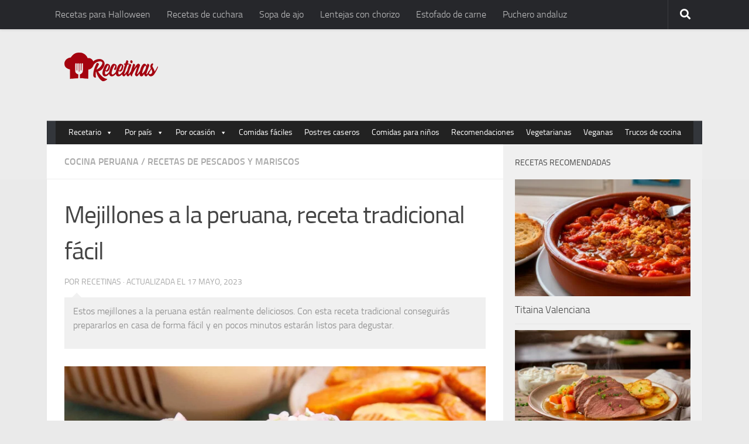

--- FILE ---
content_type: text/html; charset=UTF-8
request_url: https://recetinas.com/mejillones-a-la-peruana/
body_size: 24409
content:
<!DOCTYPE html>
<html lang="es">
<head><meta charset="UTF-8"><script>if(navigator.userAgent.match(/MSIE|Internet Explorer/i)||navigator.userAgent.match(/Trident\/7\..*?rv:11/i)){var href=document.location.href;if(!href.match(/[?&]nowprocket/)){if(href.indexOf("?")==-1){if(href.indexOf("#")==-1){document.location.href=href+"?nowprocket=1"}else{document.location.href=href.replace("#","?nowprocket=1#")}}else{if(href.indexOf("#")==-1){document.location.href=href+"&nowprocket=1"}else{document.location.href=href.replace("#","&nowprocket=1#")}}}}</script><script>(()=>{class RocketLazyLoadScripts{constructor(){this.v="1.2.5.1",this.triggerEvents=["keydown","mousedown","mousemove","touchmove","touchstart","touchend","wheel"],this.userEventHandler=this.t.bind(this),this.touchStartHandler=this.i.bind(this),this.touchMoveHandler=this.o.bind(this),this.touchEndHandler=this.h.bind(this),this.clickHandler=this.u.bind(this),this.interceptedClicks=[],this.interceptedClickListeners=[],this.l(this),window.addEventListener("pageshow",(t=>{this.persisted=t.persisted,this.everythingLoaded&&this.m()})),document.addEventListener("DOMContentLoaded",(()=>{this.p()})),this.delayedScripts={normal:[],async:[],defer:[]},this.trash=[],this.allJQueries=[]}k(t){document.hidden?t.t():(this.triggerEvents.forEach((e=>window.addEventListener(e,t.userEventHandler,{passive:!0}))),window.addEventListener("touchstart",t.touchStartHandler,{passive:!0}),window.addEventListener("mousedown",t.touchStartHandler),document.addEventListener("visibilitychange",t.userEventHandler))}_(){this.triggerEvents.forEach((t=>window.removeEventListener(t,this.userEventHandler,{passive:!0}))),document.removeEventListener("visibilitychange",this.userEventHandler)}i(t){"HTML"!==t.target.tagName&&(window.addEventListener("touchend",this.touchEndHandler),window.addEventListener("mouseup",this.touchEndHandler),window.addEventListener("touchmove",this.touchMoveHandler,{passive:!0}),window.addEventListener("mousemove",this.touchMoveHandler),t.target.addEventListener("click",this.clickHandler),this.L(t.target,!0),this.M(t.target,"onclick","rocket-onclick"),this.C())}o(t){window.removeEventListener("touchend",this.touchEndHandler),window.removeEventListener("mouseup",this.touchEndHandler),window.removeEventListener("touchmove",this.touchMoveHandler,{passive:!0}),window.removeEventListener("mousemove",this.touchMoveHandler),t.target.removeEventListener("click",this.clickHandler),this.L(t.target,!1),this.M(t.target,"rocket-onclick","onclick"),this.O()}h(){window.removeEventListener("touchend",this.touchEndHandler),window.removeEventListener("mouseup",this.touchEndHandler),window.removeEventListener("touchmove",this.touchMoveHandler,{passive:!0}),window.removeEventListener("mousemove",this.touchMoveHandler)}u(t){t.target.removeEventListener("click",this.clickHandler),this.L(t.target,!1),this.M(t.target,"rocket-onclick","onclick"),this.interceptedClicks.push(t),t.preventDefault(),t.stopPropagation(),t.stopImmediatePropagation(),this.O()}D(){window.removeEventListener("touchstart",this.touchStartHandler,{passive:!0}),window.removeEventListener("mousedown",this.touchStartHandler),this.interceptedClicks.forEach((t=>{t.target.dispatchEvent(new MouseEvent("click",{view:t.view,bubbles:!0,cancelable:!0}))}))}l(t){EventTarget.prototype.addEventListenerBase=EventTarget.prototype.addEventListener,EventTarget.prototype.addEventListener=function(e,i,o){"click"!==e||t.windowLoaded||i===t.clickHandler||t.interceptedClickListeners.push({target:this,func:i,options:o}),(this||window).addEventListenerBase(e,i,o)}}L(t,e){this.interceptedClickListeners.forEach((i=>{i.target===t&&(e?t.removeEventListener("click",i.func,i.options):t.addEventListener("click",i.func,i.options))})),t.parentNode!==document.documentElement&&this.L(t.parentNode,e)}S(){return new Promise((t=>{this.T?this.O=t:t()}))}C(){this.T=!0}O(){this.T=!1}M(t,e,i){t.hasAttribute&&t.hasAttribute(e)&&(event.target.setAttribute(i,event.target.getAttribute(e)),event.target.removeAttribute(e))}t(){this._(this),"loading"===document.readyState?document.addEventListener("DOMContentLoaded",this.R.bind(this)):this.R()}p(){let t=[];document.querySelectorAll("script[type=rocketlazyloadscript][data-rocket-src]").forEach((e=>{let i=e.getAttribute("data-rocket-src");if(i&&0!==i.indexOf("data:")){0===i.indexOf("//")&&(i=location.protocol+i);try{const o=new URL(i).origin;o!==location.origin&&t.push({src:o,crossOrigin:e.crossOrigin||"module"===e.getAttribute("data-rocket-type")})}catch(t){}}})),t=[...new Map(t.map((t=>[JSON.stringify(t),t]))).values()],this.j(t,"preconnect")}async R(){this.lastBreath=Date.now(),this.P(this),this.F(this),this.q(),this.A(),this.I(),await this.U(this.delayedScripts.normal),await this.U(this.delayedScripts.defer),await this.U(this.delayedScripts.async);try{await this.W(),await this.H(this),await this.J()}catch(t){console.error(t)}window.dispatchEvent(new Event("rocket-allScriptsLoaded")),this.everythingLoaded=!0,this.S().then((()=>{this.D()})),this.N()}A(){document.querySelectorAll("script[type=rocketlazyloadscript]").forEach((t=>{t.hasAttribute("data-rocket-src")?t.hasAttribute("async")&&!1!==t.async?this.delayedScripts.async.push(t):t.hasAttribute("defer")&&!1!==t.defer||"module"===t.getAttribute("data-rocket-type")?this.delayedScripts.defer.push(t):this.delayedScripts.normal.push(t):this.delayedScripts.normal.push(t)}))}async B(t){if(await this.G(),!0!==t.noModule||!("noModule"in HTMLScriptElement.prototype))return new Promise((e=>{let i;function o(){(i||t).setAttribute("data-rocket-status","executed"),e()}try{if(navigator.userAgent.indexOf("Firefox/")>0||""===navigator.vendor)i=document.createElement("script"),[...t.attributes].forEach((t=>{let e=t.nodeName;"type"!==e&&("data-rocket-type"===e&&(e="type"),"data-rocket-src"===e&&(e="src"),i.setAttribute(e,t.nodeValue))})),t.text&&(i.text=t.text),i.hasAttribute("src")?(i.addEventListener("load",o),i.addEventListener("error",(function(){i.setAttribute("data-rocket-status","failed"),e()})),setTimeout((()=>{i.isConnected||e()}),1)):(i.text=t.text,o()),t.parentNode.replaceChild(i,t);else{const i=t.getAttribute("data-rocket-type"),n=t.getAttribute("data-rocket-src");i?(t.type=i,t.removeAttribute("data-rocket-type")):t.removeAttribute("type"),t.addEventListener("load",o),t.addEventListener("error",(function(){t.setAttribute("data-rocket-status","failed"),e()})),n?(t.removeAttribute("data-rocket-src"),t.src=n):t.src="data:text/javascript;base64,"+window.btoa(unescape(encodeURIComponent(t.text)))}}catch(i){t.setAttribute("data-rocket-status","failed"),e()}}));t.setAttribute("data-rocket-status","skipped")}async U(t){const e=t.shift();return e&&e.isConnected?(await this.B(e),this.U(t)):Promise.resolve()}I(){this.j([...this.delayedScripts.normal,...this.delayedScripts.defer,...this.delayedScripts.async],"preload")}j(t,e){var i=document.createDocumentFragment();t.forEach((t=>{const o=t.getAttribute&&t.getAttribute("data-rocket-src")||t.src;if(o){const n=document.createElement("link");n.href=o,n.rel=e,"preconnect"!==e&&(n.as="script"),t.getAttribute&&"module"===t.getAttribute("data-rocket-type")&&(n.crossOrigin=!0),t.crossOrigin&&(n.crossOrigin=t.crossOrigin),t.integrity&&(n.integrity=t.integrity),i.appendChild(n),this.trash.push(n)}})),document.head.appendChild(i)}P(t){let e={};function i(i,o){return e[o].eventsToRewrite.indexOf(i)>=0&&!t.everythingLoaded?"rocket-"+i:i}function o(t,o){!function(t){e[t]||(e[t]={originalFunctions:{add:t.addEventListener,remove:t.removeEventListener},eventsToRewrite:[]},t.addEventListener=function(){arguments[0]=i(arguments[0],t),e[t].originalFunctions.add.apply(t,arguments)},t.removeEventListener=function(){arguments[0]=i(arguments[0],t),e[t].originalFunctions.remove.apply(t,arguments)})}(t),e[t].eventsToRewrite.push(o)}function n(e,i){let o=e[i];e[i]=null,Object.defineProperty(e,i,{get:()=>o||function(){},set(n){t.everythingLoaded?o=n:e["rocket"+i]=o=n}})}o(document,"DOMContentLoaded"),o(window,"DOMContentLoaded"),o(window,"load"),o(window,"pageshow"),o(document,"readystatechange"),n(document,"onreadystatechange"),n(window,"onload"),n(window,"onpageshow")}F(t){let e;function i(e){return t.everythingLoaded?e:e.split(" ").map((t=>"load"===t||0===t.indexOf("load.")?"rocket-jquery-load":t)).join(" ")}function o(o){if(o&&o.fn&&!t.allJQueries.includes(o)){o.fn.ready=o.fn.init.prototype.ready=function(e){return t.domReadyFired?e.bind(document)(o):document.addEventListener("rocket-DOMContentLoaded",(()=>e.bind(document)(o))),o([])};const e=o.fn.on;o.fn.on=o.fn.init.prototype.on=function(){return this[0]===window&&("string"==typeof arguments[0]||arguments[0]instanceof String?arguments[0]=i(arguments[0]):"object"==typeof arguments[0]&&Object.keys(arguments[0]).forEach((t=>{const e=arguments[0][t];delete arguments[0][t],arguments[0][i(t)]=e}))),e.apply(this,arguments),this},t.allJQueries.push(o)}e=o}o(window.jQuery),Object.defineProperty(window,"jQuery",{get:()=>e,set(t){o(t)}})}async H(t){const e=document.querySelector("script[data-webpack]");e&&(await async function(){return new Promise((t=>{e.addEventListener("load",t),e.addEventListener("error",t)}))}(),await t.K(),await t.H(t))}async W(){this.domReadyFired=!0,await this.G(),document.dispatchEvent(new Event("rocket-readystatechange")),await this.G(),document.rocketonreadystatechange&&document.rocketonreadystatechange(),await this.G(),document.dispatchEvent(new Event("rocket-DOMContentLoaded")),await this.G(),window.dispatchEvent(new Event("rocket-DOMContentLoaded"))}async J(){await this.G(),document.dispatchEvent(new Event("rocket-readystatechange")),await this.G(),document.rocketonreadystatechange&&document.rocketonreadystatechange(),await this.G(),window.dispatchEvent(new Event("rocket-load")),await this.G(),window.rocketonload&&window.rocketonload(),await this.G(),this.allJQueries.forEach((t=>t(window).trigger("rocket-jquery-load"))),await this.G();const t=new Event("rocket-pageshow");t.persisted=this.persisted,window.dispatchEvent(t),await this.G(),window.rocketonpageshow&&window.rocketonpageshow({persisted:this.persisted}),this.windowLoaded=!0}m(){document.onreadystatechange&&document.onreadystatechange(),window.onload&&window.onload(),window.onpageshow&&window.onpageshow({persisted:this.persisted})}q(){const t=new Map;document.write=document.writeln=function(e){const i=document.currentScript;i||console.error("WPRocket unable to document.write this: "+e);const o=document.createRange(),n=i.parentElement;let s=t.get(i);void 0===s&&(s=i.nextSibling,t.set(i,s));const c=document.createDocumentFragment();o.setStart(c,0),c.appendChild(o.createContextualFragment(e)),n.insertBefore(c,s)}}async G(){Date.now()-this.lastBreath>45&&(await this.K(),this.lastBreath=Date.now())}async K(){return document.hidden?new Promise((t=>setTimeout(t))):new Promise((t=>requestAnimationFrame(t)))}N(){this.trash.forEach((t=>t.remove()))}static run(){const t=new RocketLazyLoadScripts;t.k(t)}}RocketLazyLoadScripts.run()})();</script>
<script type="rocketlazyloadscript">
 var country = 'ES';
 var isSpainOrLatamUser = true;
</script>
  
  <meta name="viewport" content="width=device-width, initial-scale=1.0">
  	<style>img:is([sizes="auto" i], [sizes^="auto," i]) { contain-intrinsic-size: 3000px 1500px }</style>
	<script type="rocketlazyloadscript">document.documentElement.className = document.documentElement.className.replace("no-js","js");</script>

<!-- Optimización para motores de búsqueda de Rank Math -  https://rankmath.com/ -->
<title>Mejillones a la peruana - Recetinas</title><link rel="preload" as="image" href="data:image/svg+xml,svgxmlns=&#039;http://www.w3.org/2000/svg&#039;viewBox=&#039;00320213&#039;/svg" fetchpriority="high">
<meta name="description" content="Estos mejillones a la peruana están realmente deliciosos. Con esta receta tradicional conseguirás prepararlos en casa de forma fácil y en pocos minutos estarán listos para degustar."/>
<meta name="robots" content="follow, index, max-snippet:-1, max-video-preview:-1, max-image-preview:large"/>
<link rel="canonical" href="https://recetinas.com/mejillones-a-la-peruana/" />
<meta property="og:locale" content="es_ES" />
<meta property="og:type" content="article" />
<meta property="og:title" content="Mejillones a la peruana - Recetinas" />
<meta property="og:description" content="Estos mejillones a la peruana están realmente deliciosos. Con esta receta tradicional conseguirás prepararlos en casa de forma fácil y en pocos minutos estarán listos para degustar." />
<meta property="og:url" content="https://recetinas.com/mejillones-a-la-peruana/" />
<meta property="og:site_name" content="Recetinas" />
<meta property="article:publisher" content="https://www.facebook.com/recetinas/" />
<meta property="article:tag" content="Recetas con cebollas" />
<meta property="article:tag" content="Recetas con limón" />
<meta property="article:tag" content="Recetas con mejillones" />
<meta property="article:tag" content="Recetas con perejil" />
<meta property="article:tag" content="Recetas con tomates" />
<meta property="article:section" content="Cocina Peruana" />
<meta property="og:updated_time" content="2023-05-17T09:39:38+02:00" />
<meta property="og:image" content="https://recetinas.com/wp-content/uploads/2018/05/mejillones-a-la-peruana.jpg" />
<meta property="og:image:secure_url" content="https://recetinas.com/wp-content/uploads/2018/05/mejillones-a-la-peruana.jpg" />
<meta property="og:image:width" content="1366" />
<meta property="og:image:height" content="910" />
<meta property="og:image:alt" content="Mejillones a la peruana" />
<meta property="og:image:type" content="image/jpeg" />
<meta name="twitter:card" content="summary_large_image" />
<meta name="twitter:title" content="Mejillones a la peruana - Recetinas" />
<meta name="twitter:description" content="Estos mejillones a la peruana están realmente deliciosos. Con esta receta tradicional conseguirás prepararlos en casa de forma fácil y en pocos minutos estarán listos para degustar." />
<meta name="twitter:site" content="@recetinas" />
<meta name="twitter:creator" content="@recetinas" />
<meta name="twitter:image" content="https://recetinas.com/wp-content/uploads/2018/05/mejillones-a-la-peruana.jpg" />
<!-- /Plugin Rank Math WordPress SEO -->


<script type="rocketlazyloadscript">
window._wpemojiSettings = {"baseUrl":"https:\/\/s.w.org\/images\/core\/emoji\/16.0.1\/72x72\/","ext":".png","svgUrl":"https:\/\/s.w.org\/images\/core\/emoji\/16.0.1\/svg\/","svgExt":".svg","source":{"concatemoji":"https:\/\/recetinas.com\/wp-includes\/js\/wp-emoji-release.min.js?ver=6.8.3"}};
/*! This file is auto-generated */
!function(s,n){var o,i,e;function c(e){try{var t={supportTests:e,timestamp:(new Date).valueOf()};sessionStorage.setItem(o,JSON.stringify(t))}catch(e){}}function p(e,t,n){e.clearRect(0,0,e.canvas.width,e.canvas.height),e.fillText(t,0,0);var t=new Uint32Array(e.getImageData(0,0,e.canvas.width,e.canvas.height).data),a=(e.clearRect(0,0,e.canvas.width,e.canvas.height),e.fillText(n,0,0),new Uint32Array(e.getImageData(0,0,e.canvas.width,e.canvas.height).data));return t.every(function(e,t){return e===a[t]})}function u(e,t){e.clearRect(0,0,e.canvas.width,e.canvas.height),e.fillText(t,0,0);for(var n=e.getImageData(16,16,1,1),a=0;a<n.data.length;a++)if(0!==n.data[a])return!1;return!0}function f(e,t,n,a){switch(t){case"flag":return n(e,"\ud83c\udff3\ufe0f\u200d\u26a7\ufe0f","\ud83c\udff3\ufe0f\u200b\u26a7\ufe0f")?!1:!n(e,"\ud83c\udde8\ud83c\uddf6","\ud83c\udde8\u200b\ud83c\uddf6")&&!n(e,"\ud83c\udff4\udb40\udc67\udb40\udc62\udb40\udc65\udb40\udc6e\udb40\udc67\udb40\udc7f","\ud83c\udff4\u200b\udb40\udc67\u200b\udb40\udc62\u200b\udb40\udc65\u200b\udb40\udc6e\u200b\udb40\udc67\u200b\udb40\udc7f");case"emoji":return!a(e,"\ud83e\udedf")}return!1}function g(e,t,n,a){var r="undefined"!=typeof WorkerGlobalScope&&self instanceof WorkerGlobalScope?new OffscreenCanvas(300,150):s.createElement("canvas"),o=r.getContext("2d",{willReadFrequently:!0}),i=(o.textBaseline="top",o.font="600 32px Arial",{});return e.forEach(function(e){i[e]=t(o,e,n,a)}),i}function t(e){var t=s.createElement("script");t.src=e,t.defer=!0,s.head.appendChild(t)}"undefined"!=typeof Promise&&(o="wpEmojiSettingsSupports",i=["flag","emoji"],n.supports={everything:!0,everythingExceptFlag:!0},e=new Promise(function(e){s.addEventListener("DOMContentLoaded",e,{once:!0})}),new Promise(function(t){var n=function(){try{var e=JSON.parse(sessionStorage.getItem(o));if("object"==typeof e&&"number"==typeof e.timestamp&&(new Date).valueOf()<e.timestamp+604800&&"object"==typeof e.supportTests)return e.supportTests}catch(e){}return null}();if(!n){if("undefined"!=typeof Worker&&"undefined"!=typeof OffscreenCanvas&&"undefined"!=typeof URL&&URL.createObjectURL&&"undefined"!=typeof Blob)try{var e="postMessage("+g.toString()+"("+[JSON.stringify(i),f.toString(),p.toString(),u.toString()].join(",")+"));",a=new Blob([e],{type:"text/javascript"}),r=new Worker(URL.createObjectURL(a),{name:"wpTestEmojiSupports"});return void(r.onmessage=function(e){c(n=e.data),r.terminate(),t(n)})}catch(e){}c(n=g(i,f,p,u))}t(n)}).then(function(e){for(var t in e)n.supports[t]=e[t],n.supports.everything=n.supports.everything&&n.supports[t],"flag"!==t&&(n.supports.everythingExceptFlag=n.supports.everythingExceptFlag&&n.supports[t]);n.supports.everythingExceptFlag=n.supports.everythingExceptFlag&&!n.supports.flag,n.DOMReady=!1,n.readyCallback=function(){n.DOMReady=!0}}).then(function(){return e}).then(function(){var e;n.supports.everything||(n.readyCallback(),(e=n.source||{}).concatemoji?t(e.concatemoji):e.wpemoji&&e.twemoji&&(t(e.twemoji),t(e.wpemoji)))}))}((window,document),window._wpemojiSettings);
</script>
<link data-minify="1" rel='stylesheet' id='pt-cv-public-style-css' href='https://recetinas.com/wp-content/cache/min/1/wp-content/plugins/content-views-query-and-display-post-page/public/assets/css/cv.css?ver=1748590316' media='all' />
<style id='wp-emoji-styles-inline-css'>

	img.wp-smiley, img.emoji {
		display: inline !important;
		border: none !important;
		box-shadow: none !important;
		height: 1em !important;
		width: 1em !important;
		margin: 0 0.07em !important;
		vertical-align: -0.1em !important;
		background: none !important;
		padding: 0 !important;
	}
</style>
<link rel='stylesheet' id='wp-block-library-css' href='https://recetinas.com/wp-includes/css/dist/block-library/style.min.css?ver=6.8.3' media='all' />
<style id='classic-theme-styles-inline-css'>
/*! This file is auto-generated */
.wp-block-button__link{color:#fff;background-color:#32373c;border-radius:9999px;box-shadow:none;text-decoration:none;padding:calc(.667em + 2px) calc(1.333em + 2px);font-size:1.125em}.wp-block-file__button{background:#32373c;color:#fff;text-decoration:none}
</style>
<style id='global-styles-inline-css'>
:root{--wp--preset--aspect-ratio--square: 1;--wp--preset--aspect-ratio--4-3: 4/3;--wp--preset--aspect-ratio--3-4: 3/4;--wp--preset--aspect-ratio--3-2: 3/2;--wp--preset--aspect-ratio--2-3: 2/3;--wp--preset--aspect-ratio--16-9: 16/9;--wp--preset--aspect-ratio--9-16: 9/16;--wp--preset--color--black: #000000;--wp--preset--color--cyan-bluish-gray: #abb8c3;--wp--preset--color--white: #ffffff;--wp--preset--color--pale-pink: #f78da7;--wp--preset--color--vivid-red: #cf2e2e;--wp--preset--color--luminous-vivid-orange: #ff6900;--wp--preset--color--luminous-vivid-amber: #fcb900;--wp--preset--color--light-green-cyan: #7bdcb5;--wp--preset--color--vivid-green-cyan: #00d084;--wp--preset--color--pale-cyan-blue: #8ed1fc;--wp--preset--color--vivid-cyan-blue: #0693e3;--wp--preset--color--vivid-purple: #9b51e0;--wp--preset--gradient--vivid-cyan-blue-to-vivid-purple: linear-gradient(135deg,rgba(6,147,227,1) 0%,rgb(155,81,224) 100%);--wp--preset--gradient--light-green-cyan-to-vivid-green-cyan: linear-gradient(135deg,rgb(122,220,180) 0%,rgb(0,208,130) 100%);--wp--preset--gradient--luminous-vivid-amber-to-luminous-vivid-orange: linear-gradient(135deg,rgba(252,185,0,1) 0%,rgba(255,105,0,1) 100%);--wp--preset--gradient--luminous-vivid-orange-to-vivid-red: linear-gradient(135deg,rgba(255,105,0,1) 0%,rgb(207,46,46) 100%);--wp--preset--gradient--very-light-gray-to-cyan-bluish-gray: linear-gradient(135deg,rgb(238,238,238) 0%,rgb(169,184,195) 100%);--wp--preset--gradient--cool-to-warm-spectrum: linear-gradient(135deg,rgb(74,234,220) 0%,rgb(151,120,209) 20%,rgb(207,42,186) 40%,rgb(238,44,130) 60%,rgb(251,105,98) 80%,rgb(254,248,76) 100%);--wp--preset--gradient--blush-light-purple: linear-gradient(135deg,rgb(255,206,236) 0%,rgb(152,150,240) 100%);--wp--preset--gradient--blush-bordeaux: linear-gradient(135deg,rgb(254,205,165) 0%,rgb(254,45,45) 50%,rgb(107,0,62) 100%);--wp--preset--gradient--luminous-dusk: linear-gradient(135deg,rgb(255,203,112) 0%,rgb(199,81,192) 50%,rgb(65,88,208) 100%);--wp--preset--gradient--pale-ocean: linear-gradient(135deg,rgb(255,245,203) 0%,rgb(182,227,212) 50%,rgb(51,167,181) 100%);--wp--preset--gradient--electric-grass: linear-gradient(135deg,rgb(202,248,128) 0%,rgb(113,206,126) 100%);--wp--preset--gradient--midnight: linear-gradient(135deg,rgb(2,3,129) 0%,rgb(40,116,252) 100%);--wp--preset--font-size--small: 13px;--wp--preset--font-size--medium: 20px;--wp--preset--font-size--large: 36px;--wp--preset--font-size--x-large: 42px;--wp--preset--spacing--20: 0.44rem;--wp--preset--spacing--30: 0.67rem;--wp--preset--spacing--40: 1rem;--wp--preset--spacing--50: 1.5rem;--wp--preset--spacing--60: 2.25rem;--wp--preset--spacing--70: 3.38rem;--wp--preset--spacing--80: 5.06rem;--wp--preset--shadow--natural: 6px 6px 9px rgba(0, 0, 0, 0.2);--wp--preset--shadow--deep: 12px 12px 50px rgba(0, 0, 0, 0.4);--wp--preset--shadow--sharp: 6px 6px 0px rgba(0, 0, 0, 0.2);--wp--preset--shadow--outlined: 6px 6px 0px -3px rgba(255, 255, 255, 1), 6px 6px rgba(0, 0, 0, 1);--wp--preset--shadow--crisp: 6px 6px 0px rgba(0, 0, 0, 1);}:where(.is-layout-flex){gap: 0.5em;}:where(.is-layout-grid){gap: 0.5em;}body .is-layout-flex{display: flex;}.is-layout-flex{flex-wrap: wrap;align-items: center;}.is-layout-flex > :is(*, div){margin: 0;}body .is-layout-grid{display: grid;}.is-layout-grid > :is(*, div){margin: 0;}:where(.wp-block-columns.is-layout-flex){gap: 2em;}:where(.wp-block-columns.is-layout-grid){gap: 2em;}:where(.wp-block-post-template.is-layout-flex){gap: 1.25em;}:where(.wp-block-post-template.is-layout-grid){gap: 1.25em;}.has-black-color{color: var(--wp--preset--color--black) !important;}.has-cyan-bluish-gray-color{color: var(--wp--preset--color--cyan-bluish-gray) !important;}.has-white-color{color: var(--wp--preset--color--white) !important;}.has-pale-pink-color{color: var(--wp--preset--color--pale-pink) !important;}.has-vivid-red-color{color: var(--wp--preset--color--vivid-red) !important;}.has-luminous-vivid-orange-color{color: var(--wp--preset--color--luminous-vivid-orange) !important;}.has-luminous-vivid-amber-color{color: var(--wp--preset--color--luminous-vivid-amber) !important;}.has-light-green-cyan-color{color: var(--wp--preset--color--light-green-cyan) !important;}.has-vivid-green-cyan-color{color: var(--wp--preset--color--vivid-green-cyan) !important;}.has-pale-cyan-blue-color{color: var(--wp--preset--color--pale-cyan-blue) !important;}.has-vivid-cyan-blue-color{color: var(--wp--preset--color--vivid-cyan-blue) !important;}.has-vivid-purple-color{color: var(--wp--preset--color--vivid-purple) !important;}.has-black-background-color{background-color: var(--wp--preset--color--black) !important;}.has-cyan-bluish-gray-background-color{background-color: var(--wp--preset--color--cyan-bluish-gray) !important;}.has-white-background-color{background-color: var(--wp--preset--color--white) !important;}.has-pale-pink-background-color{background-color: var(--wp--preset--color--pale-pink) !important;}.has-vivid-red-background-color{background-color: var(--wp--preset--color--vivid-red) !important;}.has-luminous-vivid-orange-background-color{background-color: var(--wp--preset--color--luminous-vivid-orange) !important;}.has-luminous-vivid-amber-background-color{background-color: var(--wp--preset--color--luminous-vivid-amber) !important;}.has-light-green-cyan-background-color{background-color: var(--wp--preset--color--light-green-cyan) !important;}.has-vivid-green-cyan-background-color{background-color: var(--wp--preset--color--vivid-green-cyan) !important;}.has-pale-cyan-blue-background-color{background-color: var(--wp--preset--color--pale-cyan-blue) !important;}.has-vivid-cyan-blue-background-color{background-color: var(--wp--preset--color--vivid-cyan-blue) !important;}.has-vivid-purple-background-color{background-color: var(--wp--preset--color--vivid-purple) !important;}.has-black-border-color{border-color: var(--wp--preset--color--black) !important;}.has-cyan-bluish-gray-border-color{border-color: var(--wp--preset--color--cyan-bluish-gray) !important;}.has-white-border-color{border-color: var(--wp--preset--color--white) !important;}.has-pale-pink-border-color{border-color: var(--wp--preset--color--pale-pink) !important;}.has-vivid-red-border-color{border-color: var(--wp--preset--color--vivid-red) !important;}.has-luminous-vivid-orange-border-color{border-color: var(--wp--preset--color--luminous-vivid-orange) !important;}.has-luminous-vivid-amber-border-color{border-color: var(--wp--preset--color--luminous-vivid-amber) !important;}.has-light-green-cyan-border-color{border-color: var(--wp--preset--color--light-green-cyan) !important;}.has-vivid-green-cyan-border-color{border-color: var(--wp--preset--color--vivid-green-cyan) !important;}.has-pale-cyan-blue-border-color{border-color: var(--wp--preset--color--pale-cyan-blue) !important;}.has-vivid-cyan-blue-border-color{border-color: var(--wp--preset--color--vivid-cyan-blue) !important;}.has-vivid-purple-border-color{border-color: var(--wp--preset--color--vivid-purple) !important;}.has-vivid-cyan-blue-to-vivid-purple-gradient-background{background: var(--wp--preset--gradient--vivid-cyan-blue-to-vivid-purple) !important;}.has-light-green-cyan-to-vivid-green-cyan-gradient-background{background: var(--wp--preset--gradient--light-green-cyan-to-vivid-green-cyan) !important;}.has-luminous-vivid-amber-to-luminous-vivid-orange-gradient-background{background: var(--wp--preset--gradient--luminous-vivid-amber-to-luminous-vivid-orange) !important;}.has-luminous-vivid-orange-to-vivid-red-gradient-background{background: var(--wp--preset--gradient--luminous-vivid-orange-to-vivid-red) !important;}.has-very-light-gray-to-cyan-bluish-gray-gradient-background{background: var(--wp--preset--gradient--very-light-gray-to-cyan-bluish-gray) !important;}.has-cool-to-warm-spectrum-gradient-background{background: var(--wp--preset--gradient--cool-to-warm-spectrum) !important;}.has-blush-light-purple-gradient-background{background: var(--wp--preset--gradient--blush-light-purple) !important;}.has-blush-bordeaux-gradient-background{background: var(--wp--preset--gradient--blush-bordeaux) !important;}.has-luminous-dusk-gradient-background{background: var(--wp--preset--gradient--luminous-dusk) !important;}.has-pale-ocean-gradient-background{background: var(--wp--preset--gradient--pale-ocean) !important;}.has-electric-grass-gradient-background{background: var(--wp--preset--gradient--electric-grass) !important;}.has-midnight-gradient-background{background: var(--wp--preset--gradient--midnight) !important;}.has-small-font-size{font-size: var(--wp--preset--font-size--small) !important;}.has-medium-font-size{font-size: var(--wp--preset--font-size--medium) !important;}.has-large-font-size{font-size: var(--wp--preset--font-size--large) !important;}.has-x-large-font-size{font-size: var(--wp--preset--font-size--x-large) !important;}
:where(.wp-block-post-template.is-layout-flex){gap: 1.25em;}:where(.wp-block-post-template.is-layout-grid){gap: 1.25em;}
:where(.wp-block-columns.is-layout-flex){gap: 2em;}:where(.wp-block-columns.is-layout-grid){gap: 2em;}
:root :where(.wp-block-pullquote){font-size: 1.5em;line-height: 1.6;}
</style>
<link data-minify="1" rel='stylesheet' id='wp-faq-schema-jquery-ui-css' href='https://recetinas.com/wp-content/cache/min/1/wp-content/plugins/faq-schema-for-pages-and-posts/css/jquery-ui.css?ver=1748590319' media='all' />
<link rel='stylesheet' id='toc-screen-css' href='https://recetinas.com/wp-content/plugins/table-of-contents-plus/screen.min.css?ver=2408' media='all' />
<style id='toc-screen-inline-css'>
div#toc_container {width: 95%;}
</style>
<link data-minify="1" rel='stylesheet' id='wp-postratings-css' href='https://recetinas.com/wp-content/cache/min/1/wp-content/plugins/wp-postratings/css/postratings-css.css?ver=1748590323' media='all' />
<link data-minify="1" rel='stylesheet' id='megamenu-css' href='https://recetinas.com/wp-content/cache/min/1/wp-content/uploads/maxmegamenu/style.css?ver=1748590325' media='all' />
<link data-minify="1" rel='stylesheet' id='dashicons-css' href='https://recetinas.com/wp-content/cache/min/1/wp-includes/css/dashicons.min.css?ver=1748590326' media='all' />
<link rel='stylesheet' id='hueman-main-style-css' href='https://recetinas.com/wp-content/themes/recetas/assets/front/css/main.min.css?ver=3.7.24' media='all' />
<style id='hueman-main-style-inline-css'>
body { font-size:1.00rem; }@media only screen and (min-width: 720px) {
        .nav > li { font-size:1.00rem; }
      }.container-inner { max-width: 1120px; }.sidebar .widget { padding-left: 20px; padding-right: 20px; padding-top: 20px; }::selection { background-color: #3b8dbd; }
::-moz-selection { background-color: #3b8dbd; }a,a>span.hu-external::after,.themeform label .required,#flexslider-featured .flex-direction-nav .flex-next:hover,#flexslider-featured .flex-direction-nav .flex-prev:hover,.post-hover:hover .post-title a,.post-title a:hover,.sidebar.s1 .post-nav li a:hover i,.content .post-nav li a:hover i,.post-related a:hover,.sidebar.s1 .widget_rss ul li a,#footer .widget_rss ul li a,.sidebar.s1 .widget_calendar a,#footer .widget_calendar a,.sidebar.s1 .alx-tab .tab-item-category a,.sidebar.s1 .alx-posts .post-item-category a,.sidebar.s1 .alx-tab li:hover .tab-item-title a,.sidebar.s1 .alx-tab li:hover .tab-item-comment a,.sidebar.s1 .alx-posts li:hover .post-item-title a,#footer .alx-tab .tab-item-category a,#footer .alx-posts .post-item-category a,#footer .alx-tab li:hover .tab-item-title a,#footer .alx-tab li:hover .tab-item-comment a,#footer .alx-posts li:hover .post-item-title a,.comment-tabs li.active a,.comment-awaiting-moderation,.child-menu a:hover,.child-menu .current_page_item > a,.wp-pagenavi a{ color: #3b8dbd; }input[type="submit"],.themeform button[type="submit"],.sidebar.s1 .sidebar-top,.sidebar.s1 .sidebar-toggle,#flexslider-featured .flex-control-nav li a.flex-active,.post-tags a:hover,.sidebar.s1 .widget_calendar caption,#footer .widget_calendar caption,.author-bio .bio-avatar:after,.commentlist li.bypostauthor > .comment-body:after,.commentlist li.comment-author-admin > .comment-body:after{ background-color: #3b8dbd; }.post-format .format-container { border-color: #3b8dbd; }.sidebar.s1 .alx-tabs-nav li.active a,#footer .alx-tabs-nav li.active a,.comment-tabs li.active a,.wp-pagenavi a:hover,.wp-pagenavi a:active,.wp-pagenavi span.current{ border-bottom-color: #3b8dbd!important; }.sidebar.s2 .post-nav li a:hover i,
.sidebar.s2 .widget_rss ul li a,
.sidebar.s2 .widget_calendar a,
.sidebar.s2 .alx-tab .tab-item-category a,
.sidebar.s2 .alx-posts .post-item-category a,
.sidebar.s2 .alx-tab li:hover .tab-item-title a,
.sidebar.s2 .alx-tab li:hover .tab-item-comment a,
.sidebar.s2 .alx-posts li:hover .post-item-title a { color: #82b965; }
.sidebar.s2 .sidebar-top,.sidebar.s2 .sidebar-toggle,.post-comments,.jp-play-bar,.jp-volume-bar-value,.sidebar.s2 .widget_calendar caption{ background-color: #82b965; }.sidebar.s2 .alx-tabs-nav li.active a { border-bottom-color: #82b965; }
.post-comments::before { border-right-color: #82b965; }
      .search-expand,
              #nav-topbar.nav-container { background-color: #26272b}@media only screen and (min-width: 720px) {
                #nav-topbar .nav ul { background-color: #26272b; }
              }.is-scrolled #header .nav-container.desktop-sticky,
              .is-scrolled #header .search-expand { background-color: #26272b; background-color: rgba(38,39,43,0.90) }.is-scrolled .topbar-transparent #nav-topbar.desktop-sticky .nav ul { background-color: #26272b; background-color: rgba(38,39,43,0.95) }#header { background-color: #ececec; }
@media only screen and (min-width: 720px) {
  #nav-header .nav ul { background-color: #ececec; }
}
        #header #nav-mobile { background-color: #33363b; }.is-scrolled #header #nav-mobile { background-color: #33363b; background-color: rgba(51,54,59,0.90) }#nav-header.nav-container, #main-header-search .search-expand { background-color: #33363b; }
@media only screen and (min-width: 720px) {
  #nav-header .nav ul { background-color: #33363b; }
}
        body { background-color: #eaeaea; }
</style>
<link data-minify="1" rel='stylesheet' id='hueman-font-awesome-css' href='https://recetinas.com/wp-content/cache/min/1/wp-content/themes/recetas/assets/front/css/font-awesome.min.css?ver=1748590324' media='all' />
<script src="https://recetinas.com/wp-includes/js/jquery/jquery.min.js?ver=3.7.1" id="jquery-core-js" defer></script>
<script src="https://recetinas.com/wp-includes/js/jquery/jquery-migrate.min.js?ver=3.4.1" id="jquery-migrate-js" defer></script>
<link rel="https://api.w.org/" href="https://recetinas.com/wp-json/" /><link rel="alternate" title="JSON" type="application/json" href="https://recetinas.com/wp-json/wp/v2/posts/6018" /><link rel="EditURI" type="application/rsd+xml" title="RSD" href="https://recetinas.com/xmlrpc.php?rsd" />
<link rel='shortlink' href='https://recetinas.com/?p=6018' />
<link rel="alternate" title="oEmbed (JSON)" type="application/json+oembed" href="https://recetinas.com/wp-json/oembed/1.0/embed?url=https%3A%2F%2Frecetinas.com%2Fmejillones-a-la-peruana%2F" />
<link rel="alternate" title="oEmbed (XML)" type="text/xml+oembed" href="https://recetinas.com/wp-json/oembed/1.0/embed?url=https%3A%2F%2Frecetinas.com%2Fmejillones-a-la-peruana%2F&#038;format=xml" />
    <link rel="preload" as="font" type="font/woff2" href="https://recetinas.com/wp-content/themes/recetas/assets/front/webfonts/fa-brands-400.woff2?v=5.15.2" crossorigin="anonymous"/>
    <link rel="preload" as="font" type="font/woff2" href="https://recetinas.com/wp-content/themes/recetas/assets/front/webfonts/fa-regular-400.woff2?v=5.15.2" crossorigin="anonymous"/>
    <link rel="preload" as="font" type="font/woff2" href="https://recetinas.com/wp-content/themes/recetas/assets/front/webfonts/fa-solid-900.woff2?v=5.15.2" crossorigin="anonymous"/>
  <link rel="preload" as="font" type="font/woff" href="https://recetinas.com/wp-content/themes/recetas/assets/front/fonts/titillium-light-webfont.woff" crossorigin="anonymous"/>
<link rel="preload" as="font" type="font/woff" href="https://recetinas.com/wp-content/themes/recetas/assets/front/fonts/titillium-lightitalic-webfont.woff" crossorigin="anonymous"/>
<link rel="preload" as="font" type="font/woff" href="https://recetinas.com/wp-content/themes/recetas/assets/front/fonts/titillium-regular-webfont.woff" crossorigin="anonymous"/>
<link rel="preload" as="font" type="font/woff" href="https://recetinas.com/wp-content/themes/recetas/assets/front/fonts/titillium-regularitalic-webfont.woff" crossorigin="anonymous"/>
<link rel="preload" as="font" type="font/woff" href="https://recetinas.com/wp-content/themes/recetas/assets/front/fonts/titillium-semibold-webfont.woff" crossorigin="anonymous"/>
<style>
  /*  base : fonts
/* ------------------------------------ */
body { font-family: "Titillium", Arial, sans-serif; }
@font-face {
  font-family: 'Titillium';
  src: url('https://recetinas.com/wp-content/themes/recetas/assets/front/fonts/titillium-light-webfont.eot');
  src: url('https://recetinas.com/wp-content/themes/recetas/assets/front/fonts/titillium-light-webfont.svg#titillium-light-webfont') format('svg'),
     url('https://recetinas.com/wp-content/themes/recetas/assets/front/fonts/titillium-light-webfont.eot?#iefix') format('embedded-opentype'),
     url('https://recetinas.com/wp-content/themes/recetas/assets/front/fonts/titillium-light-webfont.woff') format('woff'),
     url('https://recetinas.com/wp-content/themes/recetas/assets/front/fonts/titillium-light-webfont.ttf') format('truetype');
  font-weight: 300;
  font-style: normal;
}
@font-face {
  font-family: 'Titillium';
  src: url('https://recetinas.com/wp-content/themes/recetas/assets/front/fonts/titillium-lightitalic-webfont.eot');
  src: url('https://recetinas.com/wp-content/themes/recetas/assets/front/fonts/titillium-lightitalic-webfont.svg#titillium-lightitalic-webfont') format('svg'),
     url('https://recetinas.com/wp-content/themes/recetas/assets/front/fonts/titillium-lightitalic-webfont.eot?#iefix') format('embedded-opentype'),
     url('https://recetinas.com/wp-content/themes/recetas/assets/front/fonts/titillium-lightitalic-webfont.woff') format('woff'),
     url('https://recetinas.com/wp-content/themes/recetas/assets/front/fonts/titillium-lightitalic-webfont.ttf') format('truetype');
  font-weight: 300;
  font-style: italic;
}
@font-face {
  font-family: 'Titillium';
  src: url('https://recetinas.com/wp-content/themes/recetas/assets/front/fonts/titillium-regular-webfont.eot');
  src: url('https://recetinas.com/wp-content/themes/recetas/assets/front/fonts/titillium-regular-webfont.svg#titillium-regular-webfont') format('svg'),
     url('https://recetinas.com/wp-content/themes/recetas/assets/front/fonts/titillium-regular-webfont.eot?#iefix') format('embedded-opentype'),
     url('https://recetinas.com/wp-content/themes/recetas/assets/front/fonts/titillium-regular-webfont.woff') format('woff'),
     url('https://recetinas.com/wp-content/themes/recetas/assets/front/fonts/titillium-regular-webfont.ttf') format('truetype');
  font-weight: 400;
  font-style: normal;
}
@font-face {
  font-family: 'Titillium';
  src: url('https://recetinas.com/wp-content/themes/recetas/assets/front/fonts/titillium-regularitalic-webfont.eot');
  src: url('https://recetinas.com/wp-content/themes/recetas/assets/front/fonts/titillium-regularitalic-webfont.svg#titillium-regular-webfont') format('svg'),
     url('https://recetinas.com/wp-content/themes/recetas/assets/front/fonts/titillium-regularitalic-webfont.eot?#iefix') format('embedded-opentype'),
     url('https://recetinas.com/wp-content/themes/recetas/assets/front/fonts/titillium-regularitalic-webfont.woff') format('woff'),
     url('https://recetinas.com/wp-content/themes/recetas/assets/front/fonts/titillium-regularitalic-webfont.ttf') format('truetype');
  font-weight: 400;
  font-style: italic;
}
@font-face {
    font-family: 'Titillium';
    src: url('https://recetinas.com/wp-content/themes/recetas/assets/front/fonts/titillium-semibold-webfont.eot');
    src: url('https://recetinas.com/wp-content/themes/recetas/assets/front/fonts/titillium-semibold-webfont.svg#titillium-semibold-webfont') format('svg'),
         url('https://recetinas.com/wp-content/themes/recetas/assets/front/fonts/titillium-semibold-webfont.eot?#iefix') format('embedded-opentype'),
         url('https://recetinas.com/wp-content/themes/recetas/assets/front/fonts/titillium-semibold-webfont.woff') format('woff'),
         url('https://recetinas.com/wp-content/themes/recetas/assets/front/fonts/titillium-semibold-webfont.ttf') format('truetype');
  font-weight: 600;
  font-style: normal;
}
</style>
  <!--[if lt IE 9]>
<script src="https://recetinas.com/wp-content/themes/recetas/assets/front/js/ie/html5shiv-printshiv.min.js"></script>
<script src="https://recetinas.com/wp-content/themes/recetas/assets/front/js/ie/selectivizr.js"></script>
<![endif]-->
<style type="text/css">.broken_link, a.broken_link {
	text-decoration: line-through;
}</style>		<style id="wp-custom-css">
			.wp-block-image{padding-bottom:20px;}
.wp-block-embed{padding-bottom:20px;}
.wp-block-table td, .wp-block-table th {border:0px;}
.entry table td{border-top:1px solid #f1f1f1;}
.sidebar.s2 .sidebar-toggle, .sidebar.s2 .sidebar-top{background:#ff8c00;}
.sidebar.s1 .sidebar-toggle, .sidebar.s1 .sidebar-top{background:#008ccd;}
a{color:#008ccd;}
.sidebar.s2 .alx-posts .post-item-category a, .sidebar.s2 .alx-posts li:hover .post-item-title a, .sidebar.s2 .alx-tab .tab-item-category a, .sidebar.s2 .alx-tab li:hover .tab-item-comment a, .sidebar.s2 .alx-tab li:hover .tab-item-title a{color:#ff8c00;}
.post-hover:hover .post-title a {color:#008ccd;}
.post-tags {margin-bottom:5px;}
.post-tags a:hover {background-color: #ff8c00; color: #fff;}
.themeform button[type=submit], input[type=submit]{background:#008ccd}
.single .post{margin-bottom:0px;}
.image-container img{padding-bottom:20px;}
.related-posts .post{height:220px;}
.votaciones{padding-top:30px; text-align:center; padding-bottom:10px}
.commentlist .comment-meta:before, .pinglist .ping-meta:before{display:none;}
.comment-meta a{display:none;}
.notebox p{margin-bottom:1em;}
.wp-block-buttons:not(.is-content-justification-space-between,.is-content-justification-right,.is-content-justification-left,.is-content-justification-center) .wp-block-button.aligncenter{margin:0px 0px 18px;}
body{color: #111;}
@media only screen and (max-width: 719px) {
    .entry {
        font-size: 16px;
    }
}
.imgcentro {display:block; margin:auto;}
.post-list .grid-item-receta {width:33%; float: left;}
@media only screen and (max-width: 719px) {.post-list .grid-item-receta {width:100%; float: left;}}
.post-list{margin-right: 0px;}
@media only screen and (max-width: 719px) {
    .featured .post-title, .single .post-title {
        font-size: 2.62em;}
}		</style>
		<style type="text/css">/** Mega Menu CSS: fs **/</style>
<noscript><style id="rocket-lazyload-nojs-css">.rll-youtube-player, [data-lazy-src]{display:none !important;}</style></noscript>  <script type="application/ld+json">{"@context":"https:\/\/schema.org","@type":"Organization","name":"Recetinas","url":"https:\/\/recetinas.com","logo":"https:\/\/recetinas.com\/wp-content\/uploads\/2020\/01\/logorecetinas.png","contactPoint":[{"@type":"ContactPoint","telephone":"+34 679 50 28 27","contactType":"customer service"}],"address":{"@type":"PostalAddress","addressCountry":"ES","addressLocality":"Castellón, Spain","postalCode":"12002","streetAddress":"Calle Moyano"},"email":"recetinascaseras@gmail.com","sameAs":["https:\/\/x.com\/recetinas","https:\/\/www.facebook.com\/recetinas","https:\/\/www.youtube.com\/c\/recetinas","https:\/\/instagram.com\/recetinas","https:\/\/es.pinterest.com\/recetinas"]}</script>
<script type="application/ld+json">{"@context":"https:\/\/schema.org\/","@type":"Recipe","name":"Mejillones a la peruana, receta tradicional fácil","image":"https://recetinas.com/wp-content/uploads/2018/05/mejillones-a-la-peruana.jpg","author":{"@type":"Person","name":"Recetinas"},"datePublished":"2018-05-28T09:02:16+02:00","dateModified": "2023-05-17T09:39:38+02:00","description":"Estos mejillones a la peruana están realmente deliciosos. Con esta receta tradicional conseguirás prepararlos en casa de forma fácil y en pocos minutos estarán listos para degustar.","recipeYield":"4","cookTime":"PT5M","prepTime":"PT20M","aggregateRating":{"@type":"AggregateRating","ratingValue":"4.9","reviewCount":14},"recipeCategory":"Entrante","recipeCuisine":"Peruana","keywords":"mejillones a la peruana, mejillones con cebolla y tomate, mejillones con limón y perejil, choritos a la chacala"}</script>
</head>
<body class="wp-singular post-template-default single single-post postid-6018 single-format-standard wp-custom-logo wp-embed-responsive wp-theme-recetas mega-menu-header col-2cl full-width topbar-enabled header-desktop-sticky header-mobile-sticky hueman-3-7-24 unknown">
<script type="rocketlazyloadscript" async data-rocket-src="https://pagead2.googlesyndication.com/pagead/js/adsbygoogle.js?client=ca-pub-1741531553488297"
     crossorigin="anonymous"></script><div id="wrapper">
  <a class="screen-reader-text skip-link" href="#content">Skip to content</a>
  
  <header id="header" class="specific-mobile-menu-on one-mobile-menu mobile_menu header-ads-desktop  topbar-transparent no-header-img">
        <nav class="nav-container group mobile-menu mobile-sticky " id="nav-mobile" data-menu-id="header-1">
  <div class="mobile-title-logo-in-header"><p class="site-title">                  <a class="custom-logo-link" href="https://recetinas.com/" rel="home" title="Recetinas | Página de Inicio"><img src="data:image/svg+xml,%3Csvg%20xmlns='http://www.w3.org/2000/svg'%20viewBox='0%200%20160%2049'%3E%3C/svg%3E" alt="Recetinas" width="160" height="49" data-lazy-src="https://recetinas.com/wp-content/uploads/2020/01/logorecetinas.png"/><noscript><img src="https://recetinas.com/wp-content/uploads/2020/01/logorecetinas.png" alt="Recetinas" width="160" height="49"/></noscript></a>                </p></div>
        
                    <!-- <div class="ham__navbar-toggler collapsed" aria-expanded="false">
          <div class="ham__navbar-span-wrapper">
            <span class="ham-toggler-menu__span"></span>
          </div>
        </div> -->
        <button class="ham__navbar-toggler-two collapsed" title="Menu" aria-expanded="false">
          <span class="ham__navbar-span-wrapper">
            <span class="line line-1"></span>
            <span class="line line-2"></span>
            <span class="line line-3"></span>
          </span>
        </button>
            
      <div class="nav-text"></div>
      <div class="nav-wrap container">
                  <ul class="nav container-inner group mobile-search">
                            <li>
                  <form role="search" method="get" class="search-form" action="https://recetinas.com/">
				<label>
					<span class="screen-reader-text">Buscar:</span>
					<input type="search" class="search-field" placeholder="Buscar &hellip;" value="" name="s" />
				</label>
				<input type="submit" class="search-submit" value="Buscar" />
			</form>                </li>
                      </ul>
                <ul id="menu-barra-principal" class="nav container-inner group"><li id="menu-item-90064" class="menu-item menu-item-type-taxonomy menu-item-object-category current-post-ancestor menu-item-has-children menu-item-90064"><a href="https://recetinas.com/seccion/recetas/">Recetario</a>
<ul class="sub-menu">
	<li id="menu-item-90065" class="menu-item menu-item-type-taxonomy menu-item-object-category menu-item-90065"><a href="https://recetinas.com/seccion/recetas/ensaladas/">Ensaladas</a></li>
	<li id="menu-item-90066" class="menu-item menu-item-type-taxonomy menu-item-object-category menu-item-90066"><a href="https://recetinas.com/seccion/recetas/helados-y-granizados/">Helados</a></li>
	<li id="menu-item-90067" class="menu-item menu-item-type-taxonomy menu-item-object-category menu-item-90067"><a href="https://recetinas.com/seccion/recetas/panes/">Panes</a></li>
	<li id="menu-item-90068" class="menu-item menu-item-type-taxonomy menu-item-object-category menu-item-90068"><a href="https://recetinas.com/seccion/recetas/pinchos-y-tapas/">Pinchos y Tapas</a></li>
	<li id="menu-item-90069" class="menu-item menu-item-type-taxonomy menu-item-object-category menu-item-90069"><a href="https://recetinas.com/seccion/recetas/pizzas/">Pizzas</a></li>
	<li id="menu-item-90070" class="menu-item menu-item-type-taxonomy menu-item-object-category menu-item-90070"><a href="https://recetinas.com/seccion/recetas/aperitivos/">Aperitivos</a></li>
	<li id="menu-item-90071" class="menu-item menu-item-type-taxonomy menu-item-object-category menu-item-90071"><a href="https://recetinas.com/seccion/recetas/arroces/">Arroces</a></li>
	<li id="menu-item-90072" class="menu-item menu-item-type-taxonomy menu-item-object-category menu-item-90072"><a href="https://recetinas.com/seccion/recetas/bebidas/">Bebidas</a></li>
	<li id="menu-item-90073" class="menu-item menu-item-type-taxonomy menu-item-object-category menu-item-90073"><a href="https://recetinas.com/seccion/recetas/bocadillos/">Bocadillos</a></li>
	<li id="menu-item-90074" class="menu-item menu-item-type-taxonomy menu-item-object-category menu-item-90074"><a href="https://recetinas.com/seccion/recetas/carnes/">Carnes</a></li>
	<li id="menu-item-90075" class="menu-item menu-item-type-taxonomy menu-item-object-category menu-item-90075"><a href="https://recetinas.com/seccion/recetas/hamburguesas/">Hamburguesas</a></li>
	<li id="menu-item-90076" class="menu-item menu-item-type-taxonomy menu-item-object-category menu-item-90076"><a href="https://recetinas.com/seccion/recetas/legumbres/">Legumbres</a></li>
	<li id="menu-item-90077" class="menu-item menu-item-type-taxonomy menu-item-object-category menu-item-90077"><a href="https://recetinas.com/seccion/recetas/mermeladas/">Mermeladas</a></li>
	<li id="menu-item-90078" class="menu-item menu-item-type-taxonomy menu-item-object-category menu-item-90078"><a href="https://recetinas.com/seccion/recetas/pasta/">Pasta</a></li>
	<li id="menu-item-90079" class="menu-item menu-item-type-taxonomy menu-item-object-category menu-item-90079"><a href="https://recetinas.com/seccion/recetas/patatas/">Patatas</a></li>
	<li id="menu-item-90080" class="menu-item menu-item-type-taxonomy menu-item-object-category current-post-ancestor current-menu-parent current-post-parent menu-item-90080"><a href="https://recetinas.com/seccion/recetas/pescados-y-mariscos/">Pescados y mariscos</a></li>
	<li id="menu-item-90081" class="menu-item menu-item-type-taxonomy menu-item-object-category menu-item-90081"><a href="https://recetinas.com/seccion/recetas/postres/">Postres</a></li>
	<li id="menu-item-90082" class="menu-item menu-item-type-taxonomy menu-item-object-category menu-item-90082"><a href="https://recetinas.com/seccion/recetas/salsas/">Salsas</a></li>
	<li id="menu-item-90083" class="menu-item menu-item-type-taxonomy menu-item-object-category menu-item-90083"><a href="https://recetinas.com/seccion/recetas/sopas-y-cremas/">Sopas y cremas</a></li>
	<li id="menu-item-90084" class="menu-item menu-item-type-taxonomy menu-item-object-category menu-item-90084"><a href="https://recetinas.com/seccion/recetas/tortillas/">Tortillas y huevos</a></li>
	<li id="menu-item-90085" class="menu-item menu-item-type-taxonomy menu-item-object-category menu-item-90085"><a href="https://recetinas.com/seccion/recetas/verduras/">Verduras</a></li>
	<li id="menu-item-90086" class="menu-item menu-item-type-taxonomy menu-item-object-category menu-item-90086"><a href="https://recetinas.com/seccion/recetas/setas-y-champinones/">Setas y champiñones</a></li>
</ul>
</li>
<li id="menu-item-90087" class="menu-item menu-item-type-custom menu-item-object-custom menu-item-has-children menu-item-90087"><a href="#">Por país</a>
<ul class="sub-menu">
	<li id="menu-item-90088" class="menu-item menu-item-type-taxonomy menu-item-object-category menu-item-90088"><a href="https://recetinas.com/seccion/cocina-africana/">Africana</a></li>
	<li id="menu-item-90089" class="menu-item menu-item-type-taxonomy menu-item-object-category menu-item-90089"><a href="https://recetinas.com/seccion/cocina-alemana/">Alemana</a></li>
	<li id="menu-item-90090" class="menu-item menu-item-type-taxonomy menu-item-object-category menu-item-90090"><a href="https://recetinas.com/seccion/cocina-americana/">Americana</a></li>
	<li id="menu-item-90091" class="menu-item menu-item-type-taxonomy menu-item-object-category menu-item-90091"><a href="https://recetinas.com/seccion/cocina-arabe/">Árabe</a></li>
	<li id="menu-item-90092" class="menu-item menu-item-type-taxonomy menu-item-object-category menu-item-90092"><a href="https://recetinas.com/seccion/cocina-argentina/">Argentina</a></li>
	<li id="menu-item-90093" class="menu-item menu-item-type-taxonomy menu-item-object-category menu-item-90093"><a href="https://recetinas.com/seccion/cocina-australiana/">Australiana</a></li>
	<li id="menu-item-90094" class="menu-item menu-item-type-taxonomy menu-item-object-category menu-item-90094"><a href="https://recetinas.com/seccion/cocina-austriaca/">Austriaca</a></li>
	<li id="menu-item-90095" class="menu-item menu-item-type-taxonomy menu-item-object-category menu-item-90095"><a href="https://recetinas.com/seccion/cocina-belga/">Belga</a></li>
	<li id="menu-item-90096" class="menu-item menu-item-type-taxonomy menu-item-object-category menu-item-90096"><a href="https://recetinas.com/seccion/cocina-brasilena/">Brasileña</a></li>
	<li id="menu-item-90097" class="menu-item menu-item-type-taxonomy menu-item-object-category menu-item-90097"><a href="https://recetinas.com/seccion/cocina-checa/">Checa</a></li>
	<li id="menu-item-90098" class="menu-item menu-item-type-taxonomy menu-item-object-category menu-item-90098"><a href="https://recetinas.com/seccion/cocina-chilena/">Chilena</a></li>
	<li id="menu-item-90099" class="menu-item menu-item-type-taxonomy menu-item-object-category menu-item-90099"><a href="https://recetinas.com/seccion/cocina-colombiana/">Colombiana</a></li>
	<li id="menu-item-90100" class="menu-item menu-item-type-taxonomy menu-item-object-category menu-item-90100"><a href="https://recetinas.com/seccion/cocina-cubana/">Cubana</a></li>
	<li id="menu-item-90101" class="menu-item menu-item-type-taxonomy menu-item-object-category menu-item-90101"><a href="https://recetinas.com/seccion/cocina-ecuatoriana/">Ecuatoriana</a></li>
	<li id="menu-item-90102" class="menu-item menu-item-type-taxonomy menu-item-object-category menu-item-90102"><a href="https://recetinas.com/seccion/cocina-espanola/">Española</a></li>
	<li id="menu-item-90103" class="menu-item menu-item-type-taxonomy menu-item-object-category menu-item-90103"><a href="https://recetinas.com/seccion/cocina-francesa/">Francesa</a></li>
	<li id="menu-item-90104" class="menu-item menu-item-type-taxonomy menu-item-object-category menu-item-90104"><a href="https://recetinas.com/seccion/cocina-georgiana/">Georgiana</a></li>
	<li id="menu-item-90105" class="menu-item menu-item-type-taxonomy menu-item-object-category menu-item-90105"><a href="https://recetinas.com/seccion/cocina-griega/">Griega</a></li>
	<li id="menu-item-90106" class="menu-item menu-item-type-taxonomy menu-item-object-category menu-item-90106"><a href="https://recetinas.com/seccion/cocina-hungara/">Húngara</a></li>
	<li id="menu-item-90107" class="menu-item menu-item-type-taxonomy menu-item-object-category menu-item-90107"><a href="https://recetinas.com/seccion/cocina-hindu/">India</a></li>
	<li id="menu-item-90108" class="menu-item menu-item-type-taxonomy menu-item-object-category menu-item-90108"><a href="https://recetinas.com/seccion/cocina-inglesa/">Inglesa</a></li>
	<li id="menu-item-90109" class="menu-item menu-item-type-taxonomy menu-item-object-category menu-item-90109"><a href="https://recetinas.com/seccion/cocina-italiana/">Italiana</a></li>
	<li id="menu-item-90110" class="menu-item menu-item-type-taxonomy menu-item-object-category menu-item-90110"><a href="https://recetinas.com/seccion/cocina-marroqui/">Marroquí</a></li>
	<li id="menu-item-90111" class="menu-item menu-item-type-taxonomy menu-item-object-category menu-item-90111"><a href="https://recetinas.com/seccion/mexico/">Mexicana</a></li>
	<li id="menu-item-90112" class="menu-item menu-item-type-taxonomy menu-item-object-category menu-item-90112"><a href="https://recetinas.com/seccion/cocina-oriental/">Oriental</a></li>
	<li id="menu-item-90113" class="menu-item menu-item-type-taxonomy menu-item-object-category menu-item-90113"><a href="https://recetinas.com/seccion/cocina-panamena/">Panameña</a></li>
	<li id="menu-item-90114" class="menu-item menu-item-type-taxonomy menu-item-object-category current-post-ancestor current-menu-parent current-post-parent menu-item-90114"><a href="https://recetinas.com/seccion/cocina-peruana/">Peruana</a></li>
	<li id="menu-item-90115" class="menu-item menu-item-type-taxonomy menu-item-object-category menu-item-90115"><a href="https://recetinas.com/seccion/cocina-polaca/">Polaca</a></li>
	<li id="menu-item-90116" class="menu-item menu-item-type-taxonomy menu-item-object-category menu-item-90116"><a href="https://recetinas.com/seccion/cocina-portuguesa/">Portuguesa</a></li>
	<li id="menu-item-90117" class="menu-item menu-item-type-taxonomy menu-item-object-category menu-item-90117"><a href="https://recetinas.com/seccion/cocina-rumana/">Rumana</a></li>
	<li id="menu-item-90118" class="menu-item menu-item-type-taxonomy menu-item-object-category menu-item-90118"><a href="https://recetinas.com/seccion/cocina-rusa/">Rusa</a></li>
	<li id="menu-item-90119" class="menu-item menu-item-type-taxonomy menu-item-object-category menu-item-90119"><a href="https://recetinas.com/seccion/cocina-sueca/">Sueca</a></li>
	<li id="menu-item-90120" class="menu-item menu-item-type-taxonomy menu-item-object-category menu-item-90120"><a href="https://recetinas.com/seccion/cocina-turca/">Turca</a></li>
	<li id="menu-item-90121" class="menu-item menu-item-type-taxonomy menu-item-object-category menu-item-90121"><a href="https://recetinas.com/seccion/venezuela/">Venezolana</a></li>
</ul>
</li>
<li id="menu-item-90130" class="menu-item menu-item-type-custom menu-item-object-custom menu-item-has-children menu-item-90130"><a href="#">Por ocasión</a>
<ul class="sub-menu">
	<li id="menu-item-90132" class="menu-item menu-item-type-post_type menu-item-object-post menu-item-90132"><a href="https://recetinas.com/recetas-para-navidad/">Navidad</a></li>
	<li id="menu-item-90131" class="menu-item menu-item-type-post_type menu-item-object-post menu-item-90131"><a href="https://recetinas.com/recetas-para-san-valentin/">San Valentín</a></li>
	<li id="menu-item-90133" class="menu-item menu-item-type-post_type menu-item-object-post menu-item-90133"><a href="https://recetinas.com/recetas-para-semana-santa-y-pascua/">Semana Santa</a></li>
	<li id="menu-item-90134" class="menu-item menu-item-type-taxonomy menu-item-object-category menu-item-90134"><a href="https://recetinas.com/seccion/recetas-para-halloween/">Halloween</a></li>
</ul>
</li>
<li id="menu-item-90127" class="menu-item menu-item-type-post_type menu-item-object-post menu-item-90127"><a href="https://recetinas.com/comidas-faciles-rapidas/">Comidas fáciles</a></li>
<li id="menu-item-90128" class="menu-item menu-item-type-post_type menu-item-object-post menu-item-90128"><a href="https://recetinas.com/40-recetas-de-postres-caseros/">Postres caseros</a></li>
<li id="menu-item-90129" class="menu-item menu-item-type-taxonomy menu-item-object-category menu-item-90129"><a href="https://recetinas.com/seccion/recetas-para-ninos/">Comidas para niños</a></li>
<li id="menu-item-90126" class="menu-item menu-item-type-taxonomy menu-item-object-category menu-item-90126"><a href="https://recetinas.com/seccion/recetas/recomendaciones/">Recomendaciones</a></li>
<li id="menu-item-90136" class="menu-item menu-item-type-taxonomy menu-item-object-category menu-item-90136"><a href="https://recetinas.com/seccion/recetas-vegetarianas/">Vegetarianas</a></li>
<li id="menu-item-90135" class="menu-item menu-item-type-taxonomy menu-item-object-category menu-item-90135"><a href="https://recetinas.com/seccion/recetas-veganas/">Veganas</a></li>
<li id="menu-item-90125" class="menu-item menu-item-type-taxonomy menu-item-object-category menu-item-90125"><a href="https://recetinas.com/seccion/trucos-de-cocina/">Trucos de cocina</a></li>
</ul>      </div>
</nav><!--/#nav-topbar-->  
        <nav class="nav-container group desktop-menu desktop-sticky " id="nav-topbar" data-menu-id="header-2">
    <div class="nav-text"></div>
  <div class="topbar-toggle-down">
    <i class="fas fa-angle-double-down" aria-hidden="true" data-toggle="down" title="Expand menu"></i>
    <i class="fas fa-angle-double-up" aria-hidden="true" data-toggle="up" title="Collapse menu"></i>
  </div>
  <div class="nav-wrap container">
    <ul id="menu-menu-top" class="nav container-inner group"><li id="menu-item-92186" class="menu-item menu-item-type-custom menu-item-object-custom menu-item-92186"><a href="https://recetinas.com/recetas-de-halloween/">Recetas para Halloween</a></li>
<li id="menu-item-90564" class="menu-item menu-item-type-post_type menu-item-object-post menu-item-90564"><a href="https://recetinas.com/recetas-cuchara/">Recetas de cuchara</a></li>
<li id="menu-item-91785" class="menu-item menu-item-type-post_type menu-item-object-post menu-item-91785"><a href="https://recetinas.com/sopa-de-ajo/">Sopa de ajo</a></li>
<li id="menu-item-90562" class="menu-item menu-item-type-post_type menu-item-object-post menu-item-90562"><a href="https://recetinas.com/lentejas-con-chorizo/">Lentejas con chorizo</a></li>
<li id="menu-item-90565" class="menu-item menu-item-type-post_type menu-item-object-post menu-item-90565"><a href="https://recetinas.com/estofado-de-carne/">Estofado de carne</a></li>
<li id="menu-item-91786" class="menu-item menu-item-type-post_type menu-item-object-post menu-item-91786"><a href="https://recetinas.com/puchero-andaluz/">Puchero andaluz</a></li>
</ul>  </div>
      <div id="topbar-header-search" class="container">
      <div class="container-inner">
        <button class="toggle-search"><i class="fas fa-search"></i></button>
        <div class="search-expand">
          <div class="search-expand-inner"><form role="search" method="get" class="search-form" action="https://recetinas.com/">
				<label>
					<span class="screen-reader-text">Buscar:</span>
					<input type="search" class="search-field" placeholder="Buscar &hellip;" value="" name="s" />
				</label>
				<input type="submit" class="search-submit" value="Buscar" />
			</form></div>
        </div>
      </div><!--/.container-inner-->
    </div><!--/.container-->
  
</nav><!--/#nav-topbar-->  
  <div class="container group">
        <div class="container-inner">

                    <div class="group hu-pad central-header-zone">
                  <div class="logo-tagline-group">
                      <p class="site-title">                  <a class="custom-logo-link" href="https://recetinas.com/" rel="home" title="Recetinas | Página de Inicio"><img src="data:image/svg+xml,%3Csvg%20xmlns='http://www.w3.org/2000/svg'%20viewBox='0%200%20160%2049'%3E%3C/svg%3E" alt="Recetinas" width="160" height="49" data-lazy-src="https://recetinas.com/wp-content/uploads/2020/01/logorecetinas.png"/><noscript><img src="https://recetinas.com/wp-content/uploads/2020/01/logorecetinas.png" alt="Recetinas" width="160" height="49"/></noscript></a>                </p>                                        </div>

                                        <div id="header-widgets">
                          <div id="block-44" class="widget widget_block"><!-- Recetinas Header -->
<ins class="adsbygoogle"
     style="display:inline-block;width:728px;height:90px"
     data-ad-client="ca-pub-1741531553488297"
     data-ad-slot="7707708573"></ins>
<script type="rocketlazyloadscript">
     (adsbygoogle = window.adsbygoogle || []).push({});
</script></div>                      </div><!--/#header-ads-->
                                </div>
      
                <nav class="nav-container group desktop-menu " id="nav-header" data-menu-id="header-3">
    <div class="nav-text"><!-- put your mobile menu text here --></div>

  <div class="nav-wrap container">
        <div id="mega-menu-wrap-header" class="mega-menu-wrap"><div class="mega-menu-toggle"><div class="mega-toggle-blocks-left"></div><div class="mega-toggle-blocks-center"></div><div class="mega-toggle-blocks-right"><div class='mega-toggle-block mega-menu-toggle-animated-block mega-toggle-block-0' id='mega-toggle-block-0'><button aria-label="Toggle Menu" class="mega-toggle-animated mega-toggle-animated-slider" type="button" aria-expanded="false">
                  <span class="mega-toggle-animated-box">
                    <span class="mega-toggle-animated-inner"></span>
                  </span>
                </button></div></div></div><ul id="mega-menu-header" class="mega-menu max-mega-menu mega-menu-horizontal mega-no-js" data-event="hover_intent" data-effect="fade_up" data-effect-speed="200" data-effect-mobile="disabled" data-effect-speed-mobile="0" data-mobile-force-width="false" data-second-click="go" data-document-click="collapse" data-vertical-behaviour="standard" data-breakpoint="768" data-unbind="true" data-mobile-state="collapse_all" data-hover-intent-timeout="300" data-hover-intent-interval="100"><li class='mega-menu-item mega-menu-item-type-taxonomy mega-menu-item-object-category mega-current-post-ancestor mega-menu-item-has-children mega-menu-megamenu mega-align-bottom-left mega-menu-megamenu mega-menu-item-90064' id='mega-menu-item-90064'><a class="mega-menu-link" href="https://recetinas.com/seccion/recetas/" aria-haspopup="true" aria-expanded="false" tabindex="0">Recetario<span class="mega-indicator"></span></a>
<ul class="mega-sub-menu">
<li class='mega-menu-item mega-menu-item-type-taxonomy mega-menu-item-object-category mega-menu-columns-1-of-6 mega-menu-item-90065' id='mega-menu-item-90065'><a class="mega-menu-link" href="https://recetinas.com/seccion/recetas/ensaladas/">Ensaladas</a></li><li class='mega-menu-item mega-menu-item-type-taxonomy mega-menu-item-object-category mega-menu-columns-1-of-6 mega-menu-item-90066' id='mega-menu-item-90066'><a class="mega-menu-link" href="https://recetinas.com/seccion/recetas/helados-y-granizados/">Helados</a></li><li class='mega-menu-item mega-menu-item-type-taxonomy mega-menu-item-object-category mega-menu-columns-1-of-6 mega-menu-item-90067' id='mega-menu-item-90067'><a class="mega-menu-link" href="https://recetinas.com/seccion/recetas/panes/">Panes</a></li><li class='mega-menu-item mega-menu-item-type-taxonomy mega-menu-item-object-category mega-menu-columns-1-of-6 mega-menu-item-90068' id='mega-menu-item-90068'><a class="mega-menu-link" href="https://recetinas.com/seccion/recetas/pinchos-y-tapas/">Pinchos y Tapas</a></li><li class='mega-menu-item mega-menu-item-type-taxonomy mega-menu-item-object-category mega-menu-columns-1-of-6 mega-menu-item-90069' id='mega-menu-item-90069'><a class="mega-menu-link" href="https://recetinas.com/seccion/recetas/pizzas/">Pizzas</a></li><li class='mega-menu-item mega-menu-item-type-taxonomy mega-menu-item-object-category mega-menu-columns-1-of-6 mega-menu-item-90070' id='mega-menu-item-90070'><a class="mega-menu-link" href="https://recetinas.com/seccion/recetas/aperitivos/">Aperitivos</a></li><li class='mega-menu-item mega-menu-item-type-taxonomy mega-menu-item-object-category mega-menu-columns-1-of-6 mega-menu-clear mega-menu-item-90071' id='mega-menu-item-90071'><a class="mega-menu-link" href="https://recetinas.com/seccion/recetas/arroces/">Arroces</a></li><li class='mega-menu-item mega-menu-item-type-taxonomy mega-menu-item-object-category mega-menu-columns-1-of-6 mega-menu-item-90072' id='mega-menu-item-90072'><a class="mega-menu-link" href="https://recetinas.com/seccion/recetas/bebidas/">Bebidas</a></li><li class='mega-menu-item mega-menu-item-type-taxonomy mega-menu-item-object-category mega-menu-columns-1-of-6 mega-menu-item-90073' id='mega-menu-item-90073'><a class="mega-menu-link" href="https://recetinas.com/seccion/recetas/bocadillos/">Bocadillos</a></li><li class='mega-menu-item mega-menu-item-type-taxonomy mega-menu-item-object-category mega-menu-columns-1-of-6 mega-menu-item-90074' id='mega-menu-item-90074'><a class="mega-menu-link" href="https://recetinas.com/seccion/recetas/carnes/">Carnes</a></li><li class='mega-menu-item mega-menu-item-type-taxonomy mega-menu-item-object-category mega-menu-columns-1-of-6 mega-menu-item-90075' id='mega-menu-item-90075'><a class="mega-menu-link" href="https://recetinas.com/seccion/recetas/hamburguesas/">Hamburguesas</a></li><li class='mega-menu-item mega-menu-item-type-taxonomy mega-menu-item-object-category mega-menu-columns-1-of-6 mega-menu-item-90076' id='mega-menu-item-90076'><a class="mega-menu-link" href="https://recetinas.com/seccion/recetas/legumbres/">Legumbres</a></li><li class='mega-menu-item mega-menu-item-type-taxonomy mega-menu-item-object-category mega-menu-columns-1-of-6 mega-menu-clear mega-menu-item-90077' id='mega-menu-item-90077'><a class="mega-menu-link" href="https://recetinas.com/seccion/recetas/mermeladas/">Mermeladas</a></li><li class='mega-menu-item mega-menu-item-type-taxonomy mega-menu-item-object-category mega-menu-columns-1-of-6 mega-menu-item-90078' id='mega-menu-item-90078'><a class="mega-menu-link" href="https://recetinas.com/seccion/recetas/pasta/">Pasta</a></li><li class='mega-menu-item mega-menu-item-type-taxonomy mega-menu-item-object-category mega-menu-columns-1-of-6 mega-menu-item-90079' id='mega-menu-item-90079'><a class="mega-menu-link" href="https://recetinas.com/seccion/recetas/patatas/">Patatas</a></li><li class='mega-menu-item mega-menu-item-type-taxonomy mega-menu-item-object-category mega-current-post-ancestor mega-current-menu-parent mega-current-post-parent mega-menu-columns-1-of-6 mega-menu-item-90080' id='mega-menu-item-90080'><a class="mega-menu-link" href="https://recetinas.com/seccion/recetas/pescados-y-mariscos/">Pescados y mariscos</a></li><li class='mega-menu-item mega-menu-item-type-taxonomy mega-menu-item-object-category mega-menu-columns-1-of-6 mega-menu-item-90081' id='mega-menu-item-90081'><a class="mega-menu-link" href="https://recetinas.com/seccion/recetas/postres/">Postres</a></li><li class='mega-menu-item mega-menu-item-type-taxonomy mega-menu-item-object-category mega-menu-columns-1-of-6 mega-menu-item-90082' id='mega-menu-item-90082'><a class="mega-menu-link" href="https://recetinas.com/seccion/recetas/salsas/">Salsas</a></li><li class='mega-menu-item mega-menu-item-type-taxonomy mega-menu-item-object-category mega-menu-columns-1-of-6 mega-menu-clear mega-menu-item-90083' id='mega-menu-item-90083'><a class="mega-menu-link" href="https://recetinas.com/seccion/recetas/sopas-y-cremas/">Sopas y cremas</a></li><li class='mega-menu-item mega-menu-item-type-taxonomy mega-menu-item-object-category mega-menu-columns-1-of-6 mega-menu-item-90084' id='mega-menu-item-90084'><a class="mega-menu-link" href="https://recetinas.com/seccion/recetas/tortillas/">Tortillas y huevos</a></li><li class='mega-menu-item mega-menu-item-type-taxonomy mega-menu-item-object-category mega-menu-columns-1-of-6 mega-menu-item-90085' id='mega-menu-item-90085'><a class="mega-menu-link" href="https://recetinas.com/seccion/recetas/verduras/">Verduras</a></li><li class='mega-menu-item mega-menu-item-type-taxonomy mega-menu-item-object-category mega-menu-columns-1-of-6 mega-menu-item-90086' id='mega-menu-item-90086'><a class="mega-menu-link" href="https://recetinas.com/seccion/recetas/setas-y-champinones/">Setas y champiñones</a></li></ul>
</li><li class='mega-menu-item mega-menu-item-type-custom mega-menu-item-object-custom mega-menu-item-has-children mega-menu-megamenu mega-align-bottom-left mega-menu-megamenu mega-menu-item-90087' id='mega-menu-item-90087'><a class="mega-menu-link" href="#" aria-haspopup="true" aria-expanded="false" tabindex="0">Por país<span class="mega-indicator"></span></a>
<ul class="mega-sub-menu">
<li class='mega-menu-item mega-menu-item-type-taxonomy mega-menu-item-object-category mega-menu-columns-1-of-6 mega-menu-item-90088' id='mega-menu-item-90088'><a class="mega-menu-link" href="https://recetinas.com/seccion/cocina-africana/">Africana</a></li><li class='mega-menu-item mega-menu-item-type-taxonomy mega-menu-item-object-category mega-menu-columns-1-of-6 mega-menu-item-90089' id='mega-menu-item-90089'><a class="mega-menu-link" href="https://recetinas.com/seccion/cocina-alemana/">Alemana</a></li><li class='mega-menu-item mega-menu-item-type-taxonomy mega-menu-item-object-category mega-menu-columns-1-of-6 mega-menu-item-90090' id='mega-menu-item-90090'><a class="mega-menu-link" href="https://recetinas.com/seccion/cocina-americana/">Americana</a></li><li class='mega-menu-item mega-menu-item-type-taxonomy mega-menu-item-object-category mega-menu-columns-1-of-6 mega-menu-item-90091' id='mega-menu-item-90091'><a class="mega-menu-link" href="https://recetinas.com/seccion/cocina-arabe/">Árabe</a></li><li class='mega-menu-item mega-menu-item-type-taxonomy mega-menu-item-object-category mega-menu-columns-1-of-6 mega-menu-item-90092' id='mega-menu-item-90092'><a class="mega-menu-link" href="https://recetinas.com/seccion/cocina-argentina/">Argentina</a></li><li class='mega-menu-item mega-menu-item-type-taxonomy mega-menu-item-object-category mega-menu-columns-1-of-6 mega-menu-item-90093' id='mega-menu-item-90093'><a class="mega-menu-link" href="https://recetinas.com/seccion/cocina-australiana/">Australiana</a></li><li class='mega-menu-item mega-menu-item-type-taxonomy mega-menu-item-object-category mega-menu-columns-1-of-6 mega-menu-clear mega-menu-item-90094' id='mega-menu-item-90094'><a class="mega-menu-link" href="https://recetinas.com/seccion/cocina-austriaca/">Austriaca</a></li><li class='mega-menu-item mega-menu-item-type-taxonomy mega-menu-item-object-category mega-menu-columns-1-of-6 mega-menu-item-90095' id='mega-menu-item-90095'><a class="mega-menu-link" href="https://recetinas.com/seccion/cocina-belga/">Belga</a></li><li class='mega-menu-item mega-menu-item-type-taxonomy mega-menu-item-object-category mega-menu-columns-1-of-6 mega-menu-item-90096' id='mega-menu-item-90096'><a class="mega-menu-link" href="https://recetinas.com/seccion/cocina-brasilena/">Brasileña</a></li><li class='mega-menu-item mega-menu-item-type-taxonomy mega-menu-item-object-category mega-menu-columns-1-of-6 mega-menu-item-90097' id='mega-menu-item-90097'><a class="mega-menu-link" href="https://recetinas.com/seccion/cocina-checa/">Checa</a></li><li class='mega-menu-item mega-menu-item-type-taxonomy mega-menu-item-object-category mega-menu-columns-1-of-6 mega-menu-item-90098' id='mega-menu-item-90098'><a class="mega-menu-link" href="https://recetinas.com/seccion/cocina-chilena/">Chilena</a></li><li class='mega-menu-item mega-menu-item-type-taxonomy mega-menu-item-object-category mega-menu-columns-1-of-6 mega-menu-item-90099' id='mega-menu-item-90099'><a class="mega-menu-link" href="https://recetinas.com/seccion/cocina-colombiana/">Colombiana</a></li><li class='mega-menu-item mega-menu-item-type-taxonomy mega-menu-item-object-category mega-menu-columns-1-of-6 mega-menu-clear mega-menu-item-90100' id='mega-menu-item-90100'><a class="mega-menu-link" href="https://recetinas.com/seccion/cocina-cubana/">Cubana</a></li><li class='mega-menu-item mega-menu-item-type-taxonomy mega-menu-item-object-category mega-menu-columns-1-of-6 mega-menu-item-90101' id='mega-menu-item-90101'><a class="mega-menu-link" href="https://recetinas.com/seccion/cocina-ecuatoriana/">Ecuatoriana</a></li><li class='mega-menu-item mega-menu-item-type-taxonomy mega-menu-item-object-category mega-menu-columns-1-of-6 mega-menu-item-90102' id='mega-menu-item-90102'><a class="mega-menu-link" href="https://recetinas.com/seccion/cocina-espanola/">Española</a></li><li class='mega-menu-item mega-menu-item-type-taxonomy mega-menu-item-object-category mega-menu-columns-1-of-6 mega-menu-item-90103' id='mega-menu-item-90103'><a class="mega-menu-link" href="https://recetinas.com/seccion/cocina-francesa/">Francesa</a></li><li class='mega-menu-item mega-menu-item-type-taxonomy mega-menu-item-object-category mega-menu-columns-1-of-6 mega-menu-item-90104' id='mega-menu-item-90104'><a class="mega-menu-link" href="https://recetinas.com/seccion/cocina-georgiana/">Georgiana</a></li><li class='mega-menu-item mega-menu-item-type-taxonomy mega-menu-item-object-category mega-menu-columns-1-of-6 mega-menu-item-90105' id='mega-menu-item-90105'><a class="mega-menu-link" href="https://recetinas.com/seccion/cocina-griega/">Griega</a></li><li class='mega-menu-item mega-menu-item-type-taxonomy mega-menu-item-object-category mega-menu-columns-1-of-6 mega-menu-clear mega-menu-item-90106' id='mega-menu-item-90106'><a class="mega-menu-link" href="https://recetinas.com/seccion/cocina-hungara/">Húngara</a></li><li class='mega-menu-item mega-menu-item-type-taxonomy mega-menu-item-object-category mega-menu-columns-1-of-6 mega-menu-item-90107' id='mega-menu-item-90107'><a class="mega-menu-link" href="https://recetinas.com/seccion/cocina-hindu/">India</a></li><li class='mega-menu-item mega-menu-item-type-taxonomy mega-menu-item-object-category mega-menu-columns-1-of-6 mega-menu-item-90108' id='mega-menu-item-90108'><a class="mega-menu-link" href="https://recetinas.com/seccion/cocina-inglesa/">Inglesa</a></li><li class='mega-menu-item mega-menu-item-type-taxonomy mega-menu-item-object-category mega-menu-columns-1-of-6 mega-menu-item-90109' id='mega-menu-item-90109'><a class="mega-menu-link" href="https://recetinas.com/seccion/cocina-italiana/">Italiana</a></li><li class='mega-menu-item mega-menu-item-type-taxonomy mega-menu-item-object-category mega-menu-columns-1-of-6 mega-menu-item-90110' id='mega-menu-item-90110'><a class="mega-menu-link" href="https://recetinas.com/seccion/cocina-marroqui/">Marroquí</a></li><li class='mega-menu-item mega-menu-item-type-taxonomy mega-menu-item-object-category mega-menu-columns-1-of-6 mega-menu-item-90111' id='mega-menu-item-90111'><a class="mega-menu-link" href="https://recetinas.com/seccion/mexico/">Mexicana</a></li><li class='mega-menu-item mega-menu-item-type-taxonomy mega-menu-item-object-category mega-menu-columns-1-of-6 mega-menu-clear mega-menu-item-90112' id='mega-menu-item-90112'><a class="mega-menu-link" href="https://recetinas.com/seccion/cocina-oriental/">Oriental</a></li><li class='mega-menu-item mega-menu-item-type-taxonomy mega-menu-item-object-category mega-menu-columns-1-of-6 mega-menu-item-90113' id='mega-menu-item-90113'><a class="mega-menu-link" href="https://recetinas.com/seccion/cocina-panamena/">Panameña</a></li><li class='mega-menu-item mega-menu-item-type-taxonomy mega-menu-item-object-category mega-current-post-ancestor mega-current-menu-parent mega-current-post-parent mega-menu-columns-1-of-6 mega-menu-item-90114' id='mega-menu-item-90114'><a class="mega-menu-link" href="https://recetinas.com/seccion/cocina-peruana/">Peruana</a></li><li class='mega-menu-item mega-menu-item-type-taxonomy mega-menu-item-object-category mega-menu-columns-1-of-6 mega-menu-item-90115' id='mega-menu-item-90115'><a class="mega-menu-link" href="https://recetinas.com/seccion/cocina-polaca/">Polaca</a></li><li class='mega-menu-item mega-menu-item-type-taxonomy mega-menu-item-object-category mega-menu-columns-1-of-6 mega-menu-item-90116' id='mega-menu-item-90116'><a class="mega-menu-link" href="https://recetinas.com/seccion/cocina-portuguesa/">Portuguesa</a></li><li class='mega-menu-item mega-menu-item-type-taxonomy mega-menu-item-object-category mega-menu-columns-1-of-6 mega-menu-item-90117' id='mega-menu-item-90117'><a class="mega-menu-link" href="https://recetinas.com/seccion/cocina-rumana/">Rumana</a></li><li class='mega-menu-item mega-menu-item-type-taxonomy mega-menu-item-object-category mega-menu-columns-1-of-6 mega-menu-clear mega-menu-item-90118' id='mega-menu-item-90118'><a class="mega-menu-link" href="https://recetinas.com/seccion/cocina-rusa/">Rusa</a></li><li class='mega-menu-item mega-menu-item-type-taxonomy mega-menu-item-object-category mega-menu-columns-1-of-6 mega-menu-item-90119' id='mega-menu-item-90119'><a class="mega-menu-link" href="https://recetinas.com/seccion/cocina-sueca/">Sueca</a></li><li class='mega-menu-item mega-menu-item-type-taxonomy mega-menu-item-object-category mega-menu-columns-1-of-6 mega-menu-item-90120' id='mega-menu-item-90120'><a class="mega-menu-link" href="https://recetinas.com/seccion/cocina-turca/">Turca</a></li><li class='mega-menu-item mega-menu-item-type-taxonomy mega-menu-item-object-category mega-menu-columns-1-of-6 mega-menu-item-90121' id='mega-menu-item-90121'><a class="mega-menu-link" href="https://recetinas.com/seccion/venezuela/">Venezolana</a></li></ul>
</li><li class='mega-menu-item mega-menu-item-type-custom mega-menu-item-object-custom mega-menu-item-has-children mega-align-bottom-left mega-menu-flyout mega-menu-item-90130' id='mega-menu-item-90130'><a class="mega-menu-link" href="#" aria-haspopup="true" aria-expanded="false" tabindex="0">Por ocasión<span class="mega-indicator"></span></a>
<ul class="mega-sub-menu">
<li class='mega-menu-item mega-menu-item-type-post_type mega-menu-item-object-post mega-menu-item-90132' id='mega-menu-item-90132'><a class="mega-menu-link" href="https://recetinas.com/recetas-para-navidad/">Navidad</a></li><li class='mega-menu-item mega-menu-item-type-post_type mega-menu-item-object-post mega-menu-item-90131' id='mega-menu-item-90131'><a class="mega-menu-link" href="https://recetinas.com/recetas-para-san-valentin/">San Valentín</a></li><li class='mega-menu-item mega-menu-item-type-post_type mega-menu-item-object-post mega-menu-item-90133' id='mega-menu-item-90133'><a class="mega-menu-link" href="https://recetinas.com/recetas-para-semana-santa-y-pascua/">Semana Santa</a></li><li class='mega-menu-item mega-menu-item-type-taxonomy mega-menu-item-object-category mega-menu-item-90134' id='mega-menu-item-90134'><a class="mega-menu-link" href="https://recetinas.com/seccion/recetas-para-halloween/">Halloween</a></li></ul>
</li><li class='mega-menu-item mega-menu-item-type-post_type mega-menu-item-object-post mega-align-bottom-left mega-menu-flyout mega-menu-item-90127' id='mega-menu-item-90127'><a class="mega-menu-link" href="https://recetinas.com/comidas-faciles-rapidas/" tabindex="0">Comidas fáciles</a></li><li class='mega-menu-item mega-menu-item-type-post_type mega-menu-item-object-post mega-align-bottom-left mega-menu-flyout mega-menu-item-90128' id='mega-menu-item-90128'><a class="mega-menu-link" href="https://recetinas.com/40-recetas-de-postres-caseros/" tabindex="0">Postres caseros</a></li><li class='mega-menu-item mega-menu-item-type-taxonomy mega-menu-item-object-category mega-align-bottom-left mega-menu-flyout mega-menu-item-90129' id='mega-menu-item-90129'><a class="mega-menu-link" href="https://recetinas.com/seccion/recetas-para-ninos/" tabindex="0">Comidas para niños</a></li><li class='mega-menu-item mega-menu-item-type-taxonomy mega-menu-item-object-category mega-align-bottom-left mega-menu-flyout mega-menu-item-90126' id='mega-menu-item-90126'><a class="mega-menu-link" href="https://recetinas.com/seccion/recetas/recomendaciones/" tabindex="0">Recomendaciones</a></li><li class='mega-menu-item mega-menu-item-type-taxonomy mega-menu-item-object-category mega-align-bottom-left mega-menu-flyout mega-menu-item-90136' id='mega-menu-item-90136'><a class="mega-menu-link" href="https://recetinas.com/seccion/recetas-vegetarianas/" tabindex="0">Vegetarianas</a></li><li class='mega-menu-item mega-menu-item-type-taxonomy mega-menu-item-object-category mega-align-bottom-left mega-menu-flyout mega-menu-item-90135' id='mega-menu-item-90135'><a class="mega-menu-link" href="https://recetinas.com/seccion/recetas-veganas/" tabindex="0">Veganas</a></li><li class='mega-menu-item mega-menu-item-type-taxonomy mega-menu-item-object-category mega-align-bottom-left mega-menu-flyout mega-menu-item-90125' id='mega-menu-item-90125'><a class="mega-menu-link" href="https://recetinas.com/seccion/trucos-de-cocina/" tabindex="0">Trucos de cocina</a></li></ul></div>  </div>
</nav><!--/#nav-header-->      
    </div><!--/.container-inner-->
      </div><!--/.container-->

</header><!--/#header-->
  
  <div class="container" id="page">
    <div class="container-inner">
            <div class="main">
        <div class="main-inner group">
          
              <main class="content" id="content">
              <div class="page-title hu-pad group">
          	    		<ul class="meta-single group">
    			<li class="category"><a href="https://recetinas.com/seccion/cocina-peruana/" rel="category tag">Cocina Peruana</a> <span>/</span> <a href="https://recetinas.com/seccion/recetas/pescados-y-mariscos/" rel="category tag">Recetas de pescados y mariscos</a></li>
    			    		</ul>
            
    </div><!--/.page-title-->
          <div class="hu-pad group">
              <article class="post-6018 post type-post status-publish format-standard has-post-thumbnail hentry category-cocina-peruana category-pescados-y-mariscos tag-cebollas tag-limon tag-mejillones tag-perejil tag-tomates">
    <div class="post-inner group">

      <h1 class="post-title entry-title">Mejillones a la peruana, receta tradicional fácil</h1>
  <p class="post-byline">
       por
     <span class="vcard author">
       <span class="fn">Recetinas</span>
     </span>
     &middot;
                            
                                <time class="published" datetime="2018-05-28T09:02:16+02:00">Actualizada el 17 mayo, 2023</time>
                      </p>
      
      <div class="notebox"><p>Estos mejillones a la peruana están realmente deliciosos. Con esta receta tradicional conseguirás prepararlos en casa de forma fácil y en pocos minutos estarán listos para degustar.</p>
</div>
	                                        <div class="image-container">
              <img width="1366" height="910" src="data:image/svg+xml,%3Csvg%20xmlns='http://www.w3.org/2000/svg'%20viewBox='0%200%201366%20910'%3E%3C/svg%3E" class="attachment-full size-full wp-post-image" alt="Mejillones a la peruana" decoding="async" fetchpriority="high" data-lazy-srcset="https://recetinas.com/wp-content/uploads/2018/05/mejillones-a-la-peruana.jpg 1366w, https://recetinas.com/wp-content/uploads/2018/05/mejillones-a-la-peruana-300x200.jpg 300w, https://recetinas.com/wp-content/uploads/2018/05/mejillones-a-la-peruana-580x386.jpg 580w, https://recetinas.com/wp-content/uploads/2018/05/mejillones-a-la-peruana-768x512.jpg 768w, https://recetinas.com/wp-content/uploads/2018/05/mejillones-a-la-peruana-1024x682.jpg 1024w, https://recetinas.com/wp-content/uploads/2018/05/mejillones-a-la-peruana-320x213.jpg 320w, https://recetinas.com/wp-content/uploads/2018/05/mejillones-a-la-peruana-520x347.jpg 520w, https://recetinas.com/wp-content/uploads/2018/05/mejillones-a-la-peruana-720x480.jpg 720w, https://recetinas.com/wp-content/uploads/2018/05/mejillones-a-la-peruana-980x653.jpg 980w, https://recetinas.com/wp-content/uploads/2018/05/mejillones-a-la-peruana-1320x880.jpg 1320w" data-lazy-sizes="(max-width: 1366px) 100vw, 1366px" data-lazy-src="https://recetinas.com/wp-content/uploads/2018/05/mejillones-a-la-peruana.jpg" /><noscript><img width="1366" height="910" src="https://recetinas.com/wp-content/uploads/2018/05/mejillones-a-la-peruana.jpg" class="attachment-full size-full wp-post-image" alt="Mejillones a la peruana" decoding="async" fetchpriority="high" srcset="https://recetinas.com/wp-content/uploads/2018/05/mejillones-a-la-peruana.jpg 1366w, https://recetinas.com/wp-content/uploads/2018/05/mejillones-a-la-peruana-300x200.jpg 300w, https://recetinas.com/wp-content/uploads/2018/05/mejillones-a-la-peruana-580x386.jpg 580w, https://recetinas.com/wp-content/uploads/2018/05/mejillones-a-la-peruana-768x512.jpg 768w, https://recetinas.com/wp-content/uploads/2018/05/mejillones-a-la-peruana-1024x682.jpg 1024w, https://recetinas.com/wp-content/uploads/2018/05/mejillones-a-la-peruana-320x213.jpg 320w, https://recetinas.com/wp-content/uploads/2018/05/mejillones-a-la-peruana-520x347.jpg 520w, https://recetinas.com/wp-content/uploads/2018/05/mejillones-a-la-peruana-720x480.jpg 720w, https://recetinas.com/wp-content/uploads/2018/05/mejillones-a-la-peruana-980x653.jpg 980w, https://recetinas.com/wp-content/uploads/2018/05/mejillones-a-la-peruana-1320x880.jpg 1320w" sizes="(max-width: 1366px) 100vw, 1366px" /></noscript>            </div>
              
      <div class="clear"></div>

      <div class="entry themeform">
        <div class="entry-inner">
              <div style="text-align:center; margin-bottom: 25px;">
<!-- HEADER RECETINAS -->
<ins class="adsbygoogle"
     style="display:block"
     data-ad-client="ca-pub-1741531553488297"
     data-ad-slot="6081131268"
     data-ad-format="auto"
     data-full-width-responsive="true"></ins>
<script type="rocketlazyloadscript">
     (adsbygoogle = window.adsbygoogle || []).push({});
</script>
</div>
          
<p>En esta ocasión vamos a preparar unos ricos mejillones a la peruana. También conocidos popularmente como «choritos a la chacala», son una buena opción para un aperitivo refrescante.</p>



<p>Por otro lado, tenemos que esta receta es muy rica en nutrientes para nuestro cuerpo y además contiene muy pocas calorías. Por lo tanto, es un plato que puedes incluir en tu dieta semanal sin problema.</p>


<div style="text-align:center; margin-bottom: 25px; ">
<!-- PRIMERO - RECETINAS -->
<ins class="adsbygoogle"
     style="display:block"
     data-ad-client="ca-pub-6887830872904614"
     data-ad-slot="4939439981"
     data-ad-format="auto"
     data-full-width-responsive="true"></ins>
<script type="rocketlazyloadscript">
     (adsbygoogle = window.adsbygoogle || []).push({});
</script>
</div>



<div id="toc_container" class="no_bullets"><p class="toc_title">&Iacute;NDICE DE CONTENIDOS</p><ul class="toc_list"><li><a href="#Informacion_de_la_receta">Información de la receta</a></li><li><a href="#Ingredientes_de_los_mejillones_a_la_peruana">Ingredientes de los mejillones a la peruana</a></li><li><a href="#Como_hacer_mejillones_a_la_peruana">Cómo hacer mejillones a la peruana</a></li></ul></div>
<h2 class="wp-block-heading"><span id="Informacion_de_la_receta">Información de la receta</span></h2>



<ul class="wp-block-list">
<li><strong>Raciones:&nbsp;</strong>4 personas</li>



<li><strong>Calorías por ración (kcal):&nbsp;</strong>110</li>



<li><strong>Tiempo de preparación:&nbsp;</strong>20 minutos</li>



<li><strong>Tiempo de cocinado:</strong>&nbsp;5 minutos</li>



<li><strong>Tiempo total:&nbsp;</strong>25 minutos</li>



<li><strong>Tipo de cocina:</strong>&nbsp;Peruana</li>



<li><strong>Categoría:&nbsp;</strong>Mariscos</li>
</ul>



<h2 class="wp-block-heading"><span id="Ingredientes_de_los_mejillones_a_la_peruana">Ingredientes de los mejillones a la peruana</span></h2>



<ul class="td-arrow-list wp-block-list">
<li>24 mejillones</li>



<li>4 tomates</li>



<li>2 cebollas moradas</li>



<li>2 limones</li>



<li>Perejil fresco</li>



<li>Pimienta negra molida</li>



<li>Aceite de oliva</li>



<li>Sal</li>
</ul>


<div style="text-align:center; margin-bottom: 25px;">
<!-- PUBLICIDAD 2 RECETINAS -->
<ins class="adsbygoogle"
     style="display:block"
     data-ad-client="ca-pub-1741531553488297"
     data-ad-slot="9641102327"
     data-ad-format="auto"
     data-full-width-responsive="true"></ins>
<script type="rocketlazyloadscript">
     (adsbygoogle = window.adsbygoogle || []).push({});
</script>
</div>



<h2 class="wp-block-heading"><span id="Como_hacer_mejillones_a_la_peruana">Cómo hacer mejillones a la peruana</span></h2>



<p>Comenzaremos nuestra receta cociendo los mejillones. Antes vamos a limpiarlos bien intentando eliminar todas las incrustaciones que estén pegadas en sus conchas. También quitaremos las «barbas de los mejillones».</p>



<p>Cuando ya los tengamos completamente limpios, ponemos un dedo de agua en una cazuela y los introducimos dentro. Seguidamente los ponemos al fuego y tapamos la cazuela. Esperamos hasta que todos los mejillones se hayan abierto. Esto puede tardar alrededor de 4-5 minutos.</p>



<p>Después los retiramos del fuego y les iremos quitando la concha que está vacía. Dejamos la otra concha con la carne del mejillón y los vamos distribuyendo en una fuente. Cuando ya los tengamos todos, metemos la fuente en el frigorífico para que se enfríen los mejillones.</p>



<p>Mientras tanto, vamos a preparar el aliño. Picamos en pequeño los tomates, las cebollas y el perejil. Añadimos todo a un bol junto con el zumo de limón y un buen chorro de aceite de oliva. Salpimentamos y removemos bien para que todos los ingredientes se mezclen.</p>



<p>Cuando los mejillones ya estén fresquitos, los sacamos del frigorífico y les agregamos una cucharada del aliño por encima. Ahora ya podemos llevar a la mesa nuestros sabrosos mejillones a la peruana. Que aprovechen!!</p>


<div style="text-align:center; margin-bottom: 25px;">
<!-- PUBLICIDAD 3 RECETINAS -->
<ins class="adsbygoogle"
     style="display:block"
     data-ad-client="ca-pub-1741531553488297"
     data-ad-slot="3646539613"
     data-ad-format="auto"
     data-full-width-responsive="true"></ins>
<script type="rocketlazyloadscript">
     (adsbygoogle = window.adsbygoogle || []).push({});
</script>
</div>
                    <div class="votaciones"><div id="post-ratings-6018" class="post-ratings" data-nonce="5997cd48e5"><img width="28" height="27" id="rating_6018_1" src="data:image/svg+xml,%3Csvg%20xmlns='http://www.w3.org/2000/svg'%20viewBox='0%200%2028%2027'%3E%3C/svg%3E" alt="" title="" onmouseover="current_rating(6018, 1, '');" onmouseout="ratings_off(4.9, 5, 0);" onclick="rate_post();" onkeypress="rate_post();" style="cursor: pointer; border: 0px;" data-lazy-src="https://recetinas.com/wp-content/plugins/wp-postratings/images/stars_crystal/rating_on.gif" /><noscript><img width="28" height="27" id="rating_6018_1" src="https://recetinas.com/wp-content/plugins/wp-postratings/images/stars_crystal/rating_on.gif" alt="" title="" onmouseover="current_rating(6018, 1, '');" onmouseout="ratings_off(4.9, 5, 0);" onclick="rate_post();" onkeypress="rate_post();" style="cursor: pointer; border: 0px;" /></noscript><img width="28" height="27" id="rating_6018_2" src="data:image/svg+xml,%3Csvg%20xmlns='http://www.w3.org/2000/svg'%20viewBox='0%200%2028%2027'%3E%3C/svg%3E" alt="" title="" onmouseover="current_rating(6018, 2, '');" onmouseout="ratings_off(4.9, 5, 0);" onclick="rate_post();" onkeypress="rate_post();" style="cursor: pointer; border: 0px;" data-lazy-src="https://recetinas.com/wp-content/plugins/wp-postratings/images/stars_crystal/rating_on.gif" /><noscript><img width="28" height="27" id="rating_6018_2" src="https://recetinas.com/wp-content/plugins/wp-postratings/images/stars_crystal/rating_on.gif" alt="" title="" onmouseover="current_rating(6018, 2, '');" onmouseout="ratings_off(4.9, 5, 0);" onclick="rate_post();" onkeypress="rate_post();" style="cursor: pointer; border: 0px;" /></noscript><img width="28" height="27" id="rating_6018_3" src="data:image/svg+xml,%3Csvg%20xmlns='http://www.w3.org/2000/svg'%20viewBox='0%200%2028%2027'%3E%3C/svg%3E" alt="" title="" onmouseover="current_rating(6018, 3, '');" onmouseout="ratings_off(4.9, 5, 0);" onclick="rate_post();" onkeypress="rate_post();" style="cursor: pointer; border: 0px;" data-lazy-src="https://recetinas.com/wp-content/plugins/wp-postratings/images/stars_crystal/rating_on.gif" /><noscript><img width="28" height="27" id="rating_6018_3" src="https://recetinas.com/wp-content/plugins/wp-postratings/images/stars_crystal/rating_on.gif" alt="" title="" onmouseover="current_rating(6018, 3, '');" onmouseout="ratings_off(4.9, 5, 0);" onclick="rate_post();" onkeypress="rate_post();" style="cursor: pointer; border: 0px;" /></noscript><img width="28" height="27" id="rating_6018_4" src="data:image/svg+xml,%3Csvg%20xmlns='http://www.w3.org/2000/svg'%20viewBox='0%200%2028%2027'%3E%3C/svg%3E" alt="" title="" onmouseover="current_rating(6018, 4, '');" onmouseout="ratings_off(4.9, 5, 0);" onclick="rate_post();" onkeypress="rate_post();" style="cursor: pointer; border: 0px;" data-lazy-src="https://recetinas.com/wp-content/plugins/wp-postratings/images/stars_crystal/rating_on.gif" /><noscript><img width="28" height="27" id="rating_6018_4" src="https://recetinas.com/wp-content/plugins/wp-postratings/images/stars_crystal/rating_on.gif" alt="" title="" onmouseover="current_rating(6018, 4, '');" onmouseout="ratings_off(4.9, 5, 0);" onclick="rate_post();" onkeypress="rate_post();" style="cursor: pointer; border: 0px;" /></noscript><img width="28" height="27" id="rating_6018_5" src="data:image/svg+xml,%3Csvg%20xmlns='http://www.w3.org/2000/svg'%20viewBox='0%200%2028%2027'%3E%3C/svg%3E" alt="" title="" onmouseover="current_rating(6018, 5, '');" onmouseout="ratings_off(4.9, 5, 0);" onclick="rate_post();" onkeypress="rate_post();" style="cursor: pointer; border: 0px;" data-lazy-src="https://recetinas.com/wp-content/plugins/wp-postratings/images/stars_crystal/rating_half.gif" /><noscript><img width="28" height="27" id="rating_6018_5" src="https://recetinas.com/wp-content/plugins/wp-postratings/images/stars_crystal/rating_half.gif" alt="" title="" onmouseover="current_rating(6018, 5, '');" onmouseout="ratings_off(4.9, 5, 0);" onclick="rate_post();" onkeypress="rate_post();" style="cursor: pointer; border: 0px;" /></noscript><br />4,90/5 de 14 votos</div></div>
          <nav class="pagination group">
                      </nav><!--/.pagination-->
        </div>

        
        <div class="clear"></div>
      </div><!--/.entry-->

    </div><!--/.post-inner-->
  </article><!--/.post-->

<div class="clear"></div>

<p class="post-tags"><span>Archivado en:</span> <a href="https://recetinas.com/recetas/cebollas/" rel="tag">Recetas con cebollas</a><a href="https://recetinas.com/recetas/limon/" rel="tag">Recetas con limón</a><a href="https://recetinas.com/recetas/mejillones/" rel="tag">Recetas con mejillones</a><a href="https://recetinas.com/recetas/perejil/" rel="tag">Recetas con perejil</a><a href="https://recetinas.com/recetas/tomates/" rel="tag">Recetas con tomates</a></p>
		<p class="post-tags"><span>Otros usuarios llegaron aquí buscando: mejillones a la peruana, mejillones con cebolla y tomate, mejillones con limón y perejil, choritos a la chacala</span></p>
	




<ins class="adsbygoogle"
     style="display:block"
     data-ad-client="ca-pub-6887830872904614"
     data-ad-slot="4939439981"
     data-ad-format="auto"
     data-full-width-responsive="true"></ins>
<script type="rocketlazyloadscript">
     (adsbygoogle = window.adsbygoogle || []).push({});
</script>


<section id="comments" class="themeform">

	
		<div id="respond" class="comment-respond">
		<h3 id="reply-title" class="comment-reply-title">Deja un comentario <small><a rel="nofollow" id="cancel-comment-reply-link" href="/mejillones-a-la-peruana/#respond" style="display:none;">Cancelar la respuesta</a></small></h3><form action="https://recetinas.com/wp-comments-post.php" method="post" id="commentform" class="comment-form"><p class="comment-notes"><span id="email-notes">Tu dirección de correo electrónico no será publicada.</span> <span class="required-field-message">Los campos obligatorios están marcados con <span class="required">*</span></span></p><p class="comment-form-comment"><label for="comment">Comentario <span class="required">*</span></label> <textarea autocomplete="new-password"  id="e30a4b9fb9"  name="e30a4b9fb9"   cols="45" rows="8" maxlength="65525" required="required"></textarea><textarea id="comment" aria-label="hp-comment" aria-hidden="true" name="comment" autocomplete="new-password" style="padding:0 !important;clip:rect(1px, 1px, 1px, 1px) !important;position:absolute !important;white-space:nowrap !important;height:1px !important;width:1px !important;overflow:hidden !important;" tabindex="-1"></textarea><script type="rocketlazyloadscript" data-noptimize>document.getElementById("comment").setAttribute( "id", "a7d6d828e0186629fe7d721befe90760" );document.getElementById("e30a4b9fb9").setAttribute( "id", "comment" );</script></p><p class="comment-form-author"><label for="author">Nombre <span class="required">*</span></label> <input id="author" name="author" type="text" value="" size="30" maxlength="245" autocomplete="name" required="required" /></p>
<p class="comment-form-email"><label for="email">Correo electrónico <span class="required">*</span></label> <input id="email" name="email" type="text" value="" size="30" maxlength="100" aria-describedby="email-notes" autocomplete="email" required="required" /></p>
<p class="form-submit"><input name="submit" type="submit" id="submit" class="submit" value="Publicar el comentario" /> <input type='hidden' name='comment_post_ID' value='6018' id='comment_post_ID' />
<input type='hidden' name='comment_parent' id='comment_parent' value='0' />
</p></form>	</div><!-- #respond -->
	
</section><!--/#comments-->          </div><!--/.hu-pad-->
            </main><!--/.content-->
          
	<div class="sidebar s1 collapsed" data-position="right" data-layout="col-2cl" data-sb-id="s1">

		<button class="sidebar-toggle" title="Expand Sidebar"><i class="fas sidebar-toggle-arrows"></i></button>

		<div class="sidebar-content">

			
			
			
			<div id="relposts-2" class="widget widget_hu_relposts">
<h3 class="widget-title">Recetas Recomendadas</h3>			<ul class="alx-posts group thumbs-enabled">
    				<li>

						<div class="post-item-thumbnail">
				<a href="https://recetinas.com/titaina-valenciana/">
					<img width="320" height="213" src="data:image/svg+xml,%3Csvg%20xmlns='http://www.w3.org/2000/svg'%20viewBox='0%200%20320%20213'%3E%3C/svg%3E" class="attachment-thumb-standard size-thumb-standard wp-post-image" alt="Titaina Valenciana" decoding="async" data-lazy-srcset="https://recetinas.com/wp-content/uploads/2025/10/titaina-valenciana-320x213.jpg 320w, https://recetinas.com/wp-content/uploads/2025/10/titaina-valenciana-300x200.jpg 300w, https://recetinas.com/wp-content/uploads/2025/10/titaina-valenciana-520x347.jpg 520w" data-lazy-sizes="(max-width: 320px) 100vw, 320px" data-lazy-src="https://recetinas.com/wp-content/uploads/2025/10/titaina-valenciana-320x213.jpg" /><noscript><img width="320" height="213" src="https://recetinas.com/wp-content/uploads/2025/10/titaina-valenciana-320x213.jpg" class="attachment-thumb-standard size-thumb-standard wp-post-image" alt="Titaina Valenciana" decoding="async" srcset="https://recetinas.com/wp-content/uploads/2025/10/titaina-valenciana-320x213.jpg 320w, https://recetinas.com/wp-content/uploads/2025/10/titaina-valenciana-300x200.jpg 300w, https://recetinas.com/wp-content/uploads/2025/10/titaina-valenciana-520x347.jpg 520w" sizes="(max-width: 320px) 100vw, 320px" /></noscript>				</a>
			</div>
			
			<div class="post-item-inner group">
				<p class="post-item-title"><a href="https://recetinas.com/titaina-valenciana/" rel="bookmark">Titaina Valenciana</a></p>
			</div>

		</li>
				<li>

						<div class="post-item-thumbnail">
				<a href="https://recetinas.com/tafelspitz/">
					<img width="320" height="213" src="data:image/svg+xml,%3Csvg%20xmlns='http://www.w3.org/2000/svg'%20viewBox='0%200%20320%20213'%3E%3C/svg%3E" class="attachment-thumb-standard size-thumb-standard wp-post-image" alt="Tafelspitz" decoding="async" data-lazy-srcset="https://recetinas.com/wp-content/uploads/2025/10/tafelspitz-320x213.jpg 320w, https://recetinas.com/wp-content/uploads/2025/10/tafelspitz-300x200.jpg 300w, https://recetinas.com/wp-content/uploads/2025/10/tafelspitz-520x347.jpg 520w" data-lazy-sizes="(max-width: 320px) 100vw, 320px" data-lazy-src="https://recetinas.com/wp-content/uploads/2025/10/tafelspitz-320x213.jpg" /><noscript><img width="320" height="213" src="https://recetinas.com/wp-content/uploads/2025/10/tafelspitz-320x213.jpg" class="attachment-thumb-standard size-thumb-standard wp-post-image" alt="Tafelspitz" decoding="async" srcset="https://recetinas.com/wp-content/uploads/2025/10/tafelspitz-320x213.jpg 320w, https://recetinas.com/wp-content/uploads/2025/10/tafelspitz-300x200.jpg 300w, https://recetinas.com/wp-content/uploads/2025/10/tafelspitz-520x347.jpg 520w" sizes="(max-width: 320px) 100vw, 320px" /></noscript>				</a>
			</div>
			
			<div class="post-item-inner group">
				<p class="post-item-title"><a href="https://recetinas.com/tafelspitz/" rel="bookmark">Tafelspitz</a></p>
			</div>

		</li>
				<li>

						<div class="post-item-thumbnail">
				<a href="https://recetinas.com/tajin-de-pollo-con-limon-confitado-y-aceitunas/">
					<img width="320" height="213" src="data:image/svg+xml,%3Csvg%20xmlns='http://www.w3.org/2000/svg'%20viewBox='0%200%20320%20213'%3E%3C/svg%3E" class="attachment-thumb-standard size-thumb-standard wp-post-image" alt="Tajín de pollo con limón confitado y aceitunas" decoding="async" data-lazy-srcset="https://recetinas.com/wp-content/uploads/2025/10/tajin-de-pollo-con-limon-confitado-y-aceitunas-320x213.jpg 320w, https://recetinas.com/wp-content/uploads/2025/10/tajin-de-pollo-con-limon-confitado-y-aceitunas-300x200.jpg 300w, https://recetinas.com/wp-content/uploads/2025/10/tajin-de-pollo-con-limon-confitado-y-aceitunas-520x347.jpg 520w" data-lazy-sizes="(max-width: 320px) 100vw, 320px" data-lazy-src="https://recetinas.com/wp-content/uploads/2025/10/tajin-de-pollo-con-limon-confitado-y-aceitunas-320x213.jpg" /><noscript><img width="320" height="213" src="https://recetinas.com/wp-content/uploads/2025/10/tajin-de-pollo-con-limon-confitado-y-aceitunas-320x213.jpg" class="attachment-thumb-standard size-thumb-standard wp-post-image" alt="Tajín de pollo con limón confitado y aceitunas" decoding="async" srcset="https://recetinas.com/wp-content/uploads/2025/10/tajin-de-pollo-con-limon-confitado-y-aceitunas-320x213.jpg 320w, https://recetinas.com/wp-content/uploads/2025/10/tajin-de-pollo-con-limon-confitado-y-aceitunas-300x200.jpg 300w, https://recetinas.com/wp-content/uploads/2025/10/tajin-de-pollo-con-limon-confitado-y-aceitunas-520x347.jpg 520w" sizes="(max-width: 320px) 100vw, 320px" /></noscript>				</a>
			</div>
			
			<div class="post-item-inner group">
				<p class="post-item-title"><a href="https://recetinas.com/tajin-de-pollo-con-limon-confitado-y-aceitunas/" rel="bookmark">Tajín de pollo con limón confitado y aceitunas</a></p>
			</div>

		</li>
				<li>

						<div class="post-item-thumbnail">
				<a href="https://recetinas.com/pasta-al-pesto-casero/">
					<img width="320" height="213" src="data:image/svg+xml,%3Csvg%20xmlns='http://www.w3.org/2000/svg'%20viewBox='0%200%20320%20213'%3E%3C/svg%3E" class="attachment-thumb-standard size-thumb-standard wp-post-image" alt="Pasta al pesto casero" decoding="async" data-lazy-srcset="https://recetinas.com/wp-content/uploads/2025/10/pasta-al-pesto-casero-320x213.jpg 320w, https://recetinas.com/wp-content/uploads/2025/10/pasta-al-pesto-casero-300x200.jpg 300w, https://recetinas.com/wp-content/uploads/2025/10/pasta-al-pesto-casero-520x347.jpg 520w" data-lazy-sizes="(max-width: 320px) 100vw, 320px" data-lazy-src="https://recetinas.com/wp-content/uploads/2025/10/pasta-al-pesto-casero-320x213.jpg" /><noscript><img width="320" height="213" src="https://recetinas.com/wp-content/uploads/2025/10/pasta-al-pesto-casero-320x213.jpg" class="attachment-thumb-standard size-thumb-standard wp-post-image" alt="Pasta al pesto casero" decoding="async" srcset="https://recetinas.com/wp-content/uploads/2025/10/pasta-al-pesto-casero-320x213.jpg 320w, https://recetinas.com/wp-content/uploads/2025/10/pasta-al-pesto-casero-300x200.jpg 300w, https://recetinas.com/wp-content/uploads/2025/10/pasta-al-pesto-casero-520x347.jpg 520w" sizes="(max-width: 320px) 100vw, 320px" /></noscript>				</a>
			</div>
			
			<div class="post-item-inner group">
				<p class="post-item-title"><a href="https://recetinas.com/pasta-al-pesto-casero/" rel="bookmark">Pasta al pesto casero</a></p>
			</div>

		</li>
				<li>

						<div class="post-item-thumbnail">
				<a href="https://recetinas.com/caldo-tlalpeno/">
					<img width="320" height="213" src="data:image/svg+xml,%3Csvg%20xmlns='http://www.w3.org/2000/svg'%20viewBox='0%200%20320%20213'%3E%3C/svg%3E" class="attachment-thumb-standard size-thumb-standard wp-post-image" alt="Receta de Caldo tlalpeno" decoding="async" data-lazy-srcset="https://recetinas.com/wp-content/uploads/2022/11/Caldo-tlalpeno-320x213.jpg 320w, https://recetinas.com/wp-content/uploads/2022/11/Caldo-tlalpeno-300x200.jpg 300w, https://recetinas.com/wp-content/uploads/2022/11/Caldo-tlalpeno-520x347.jpg 520w" data-lazy-sizes="(max-width: 320px) 100vw, 320px" data-lazy-src="https://recetinas.com/wp-content/uploads/2022/11/Caldo-tlalpeno-320x213.jpg" /><noscript><img width="320" height="213" src="https://recetinas.com/wp-content/uploads/2022/11/Caldo-tlalpeno-320x213.jpg" class="attachment-thumb-standard size-thumb-standard wp-post-image" alt="Receta de Caldo tlalpeno" decoding="async" srcset="https://recetinas.com/wp-content/uploads/2022/11/Caldo-tlalpeno-320x213.jpg 320w, https://recetinas.com/wp-content/uploads/2022/11/Caldo-tlalpeno-300x200.jpg 300w, https://recetinas.com/wp-content/uploads/2022/11/Caldo-tlalpeno-520x347.jpg 520w" sizes="(max-width: 320px) 100vw, 320px" /></noscript>				</a>
			</div>
			
			<div class="post-item-inner group">
				<p class="post-item-title"><a href="https://recetinas.com/caldo-tlalpeno/" rel="bookmark">Caldo tlalpeño</a></p>
			</div>

		</li>
				<li>

						<div class="post-item-thumbnail">
				<a href="https://recetinas.com/tarta-velvet-roja/">
					<img width="320" height="213" src="data:image/svg+xml,%3Csvg%20xmlns='http://www.w3.org/2000/svg'%20viewBox='0%200%20320%20213'%3E%3C/svg%3E" class="attachment-thumb-standard size-thumb-standard wp-post-image" alt="Receta de Tarta Red Velvet" decoding="async" data-lazy-srcset="https://recetinas.com/wp-content/uploads/2017/10/Tarta-Red-Velvet-320x213.jpg 320w, https://recetinas.com/wp-content/uploads/2017/10/Tarta-Red-Velvet-300x200.jpg 300w, https://recetinas.com/wp-content/uploads/2017/10/Tarta-Red-Velvet-520x347.jpg 520w" data-lazy-sizes="(max-width: 320px) 100vw, 320px" data-lazy-src="https://recetinas.com/wp-content/uploads/2017/10/Tarta-Red-Velvet-320x213.jpg" /><noscript><img width="320" height="213" src="https://recetinas.com/wp-content/uploads/2017/10/Tarta-Red-Velvet-320x213.jpg" class="attachment-thumb-standard size-thumb-standard wp-post-image" alt="Receta de Tarta Red Velvet" decoding="async" srcset="https://recetinas.com/wp-content/uploads/2017/10/Tarta-Red-Velvet-320x213.jpg 320w, https://recetinas.com/wp-content/uploads/2017/10/Tarta-Red-Velvet-300x200.jpg 300w, https://recetinas.com/wp-content/uploads/2017/10/Tarta-Red-Velvet-520x347.jpg 520w" sizes="(max-width: 320px) 100vw, 320px" /></noscript>				</a>
			</div>
			
			<div class="post-item-inner group">
				<p class="post-item-title"><a href="https://recetinas.com/tarta-velvet-roja/" rel="bookmark">Tarta Red Velvet</a></p>
			</div>

		</li>
				<li>

						<div class="post-item-thumbnail">
				<a href="https://recetinas.com/chutney/">
					<img width="320" height="213" src="data:image/svg+xml,%3Csvg%20xmlns='http://www.w3.org/2000/svg'%20viewBox='0%200%20320%20213'%3E%3C/svg%3E" class="attachment-thumb-standard size-thumb-standard wp-post-image" alt="Recetas de chutney" decoding="async" data-lazy-srcset="https://recetinas.com/wp-content/uploads/2022/01/chutney-320x213.jpg 320w, https://recetinas.com/wp-content/uploads/2022/01/chutney-300x199.jpg 300w, https://recetinas.com/wp-content/uploads/2022/01/chutney-520x347.jpg 520w" data-lazy-sizes="(max-width: 320px) 100vw, 320px" data-lazy-src="https://recetinas.com/wp-content/uploads/2022/01/chutney-320x213.jpg" /><noscript><img width="320" height="213" src="https://recetinas.com/wp-content/uploads/2022/01/chutney-320x213.jpg" class="attachment-thumb-standard size-thumb-standard wp-post-image" alt="Recetas de chutney" decoding="async" srcset="https://recetinas.com/wp-content/uploads/2022/01/chutney-320x213.jpg 320w, https://recetinas.com/wp-content/uploads/2022/01/chutney-300x199.jpg 300w, https://recetinas.com/wp-content/uploads/2022/01/chutney-520x347.jpg 520w" sizes="(max-width: 320px) 100vw, 320px" /></noscript>				</a>
			</div>
			
			<div class="post-item-inner group">
				<p class="post-item-title"><a href="https://recetinas.com/chutney/" rel="bookmark">Chutney</a></p>
			</div>

		</li>
				<li>

						<div class="post-item-thumbnail">
				<a href="https://recetinas.com/como-cocer-unos-mejillones-de-forma-correcta/">
					<img width="320" height="213" src="data:image/svg+xml,%3Csvg%20xmlns='http://www.w3.org/2000/svg'%20viewBox='0%200%20320%20213'%3E%3C/svg%3E" class="attachment-thumb-standard size-thumb-standard wp-post-image" alt="Mejillones cocidos" decoding="async" data-lazy-srcset="https://recetinas.com/wp-content/uploads/2024/03/mejillones-320x213.jpg 320w, https://recetinas.com/wp-content/uploads/2024/03/mejillones-300x200.jpg 300w, https://recetinas.com/wp-content/uploads/2024/03/mejillones-520x347.jpg 520w" data-lazy-sizes="(max-width: 320px) 100vw, 320px" data-lazy-src="https://recetinas.com/wp-content/uploads/2024/03/mejillones-320x213.jpg" /><noscript><img width="320" height="213" src="https://recetinas.com/wp-content/uploads/2024/03/mejillones-320x213.jpg" class="attachment-thumb-standard size-thumb-standard wp-post-image" alt="Mejillones cocidos" decoding="async" srcset="https://recetinas.com/wp-content/uploads/2024/03/mejillones-320x213.jpg 320w, https://recetinas.com/wp-content/uploads/2024/03/mejillones-300x200.jpg 300w, https://recetinas.com/wp-content/uploads/2024/03/mejillones-520x347.jpg 520w" sizes="(max-width: 320px) 100vw, 320px" /></noscript>				</a>
			</div>
			
			<div class="post-item-inner group">
				<p class="post-item-title"><a href="https://recetinas.com/como-cocer-unos-mejillones-de-forma-correcta/" rel="bookmark">Cómo cocer unos mejillones de forma correcta</a></p>
			</div>

		</li>
				<li>

						<div class="post-item-thumbnail">
				<a href="https://recetinas.com/tarta-victoria/">
					<img width="320" height="213" src="data:image/svg+xml,%3Csvg%20xmlns='http://www.w3.org/2000/svg'%20viewBox='0%200%20320%20213'%3E%3C/svg%3E" class="attachment-thumb-standard size-thumb-standard wp-post-image" alt="Receta fácil de tarta Victoria" decoding="async" data-lazy-srcset="https://recetinas.com/wp-content/uploads/2022/04/tarta-victoria-320x213.jpg 320w, https://recetinas.com/wp-content/uploads/2022/04/tarta-victoria-300x200.jpg 300w, https://recetinas.com/wp-content/uploads/2022/04/tarta-victoria-520x347.jpg 520w" data-lazy-sizes="(max-width: 320px) 100vw, 320px" data-lazy-src="https://recetinas.com/wp-content/uploads/2022/04/tarta-victoria-320x213.jpg" /><noscript><img width="320" height="213" src="https://recetinas.com/wp-content/uploads/2022/04/tarta-victoria-320x213.jpg" class="attachment-thumb-standard size-thumb-standard wp-post-image" alt="Receta fácil de tarta Victoria" decoding="async" srcset="https://recetinas.com/wp-content/uploads/2022/04/tarta-victoria-320x213.jpg 320w, https://recetinas.com/wp-content/uploads/2022/04/tarta-victoria-300x200.jpg 300w, https://recetinas.com/wp-content/uploads/2022/04/tarta-victoria-520x347.jpg 520w" sizes="(max-width: 320px) 100vw, 320px" /></noscript>				</a>
			</div>
			
			<div class="post-item-inner group">
				<p class="post-item-title"><a href="https://recetinas.com/tarta-victoria/" rel="bookmark">Tarta Victoria</a></p>
			</div>

		</li>
				<li>

						<div class="post-item-thumbnail">
				<a href="https://recetinas.com/horchata-de-chufa/">
					<img width="320" height="213" src="data:image/svg+xml,%3Csvg%20xmlns='http://www.w3.org/2000/svg'%20viewBox='0%200%20320%20213'%3E%3C/svg%3E" class="attachment-thumb-standard size-thumb-standard wp-post-image" alt="Receta de horchata de chufa" decoding="async" data-lazy-srcset="https://recetinas.com/wp-content/uploads/2022/05/horchata-de-chufa-320x213.jpg 320w, https://recetinas.com/wp-content/uploads/2022/05/horchata-de-chufa-300x200.jpg 300w, https://recetinas.com/wp-content/uploads/2022/05/horchata-de-chufa-520x347.jpg 520w" data-lazy-sizes="(max-width: 320px) 100vw, 320px" data-lazy-src="https://recetinas.com/wp-content/uploads/2022/05/horchata-de-chufa-320x213.jpg" /><noscript><img width="320" height="213" src="https://recetinas.com/wp-content/uploads/2022/05/horchata-de-chufa-320x213.jpg" class="attachment-thumb-standard size-thumb-standard wp-post-image" alt="Receta de horchata de chufa" decoding="async" srcset="https://recetinas.com/wp-content/uploads/2022/05/horchata-de-chufa-320x213.jpg 320w, https://recetinas.com/wp-content/uploads/2022/05/horchata-de-chufa-300x200.jpg 300w, https://recetinas.com/wp-content/uploads/2022/05/horchata-de-chufa-520x347.jpg 520w" sizes="(max-width: 320px) 100vw, 320px" /></noscript>				</a>
			</div>
			
			<div class="post-item-inner group">
				<p class="post-item-title"><a href="https://recetinas.com/horchata-de-chufa/" rel="bookmark">Horchata de chufa</a></p>
			</div>

		</li>
				    	</ul><!--/.alx-posts-->

</div>
<div id="block-43" class="widget widget_block"><ins class="adsbygoogle"
     style="display:block"
     data-ad-client="ca-pub-1741531553488297"
     data-ad-slot="9641102327"
     data-ad-format="auto"
     data-full-width-responsive="true"></ins>
<script type="rocketlazyloadscript">
     (adsbygoogle = window.adsbygoogle || []).push({});
</script></div><div id="alxposts-2" class="widget widget_hu_posts">
<h3 class="widget-title">Nuevas Recetas</h3>
	
	<ul class="alx-posts group thumbs-enabled">
    				<li>

						<div class="post-item-thumbnail">
				<a href="https://recetinas.com/titaina-valenciana/">
					<img width="320" height="213" src="data:image/svg+xml,%3Csvg%20xmlns='http://www.w3.org/2000/svg'%20viewBox='0%200%20320%20213'%3E%3C/svg%3E" class="attachment-thumb-standard size-thumb-standard wp-post-image" alt="Titaina Valenciana" decoding="async" data-lazy-srcset="https://recetinas.com/wp-content/uploads/2025/10/titaina-valenciana-320x213.jpg 320w, https://recetinas.com/wp-content/uploads/2025/10/titaina-valenciana-300x200.jpg 300w, https://recetinas.com/wp-content/uploads/2025/10/titaina-valenciana-520x347.jpg 520w" data-lazy-sizes="(max-width: 320px) 100vw, 320px" data-lazy-src="https://recetinas.com/wp-content/uploads/2025/10/titaina-valenciana-320x213.jpg" /><noscript><img width="320" height="213" src="https://recetinas.com/wp-content/uploads/2025/10/titaina-valenciana-320x213.jpg" class="attachment-thumb-standard size-thumb-standard wp-post-image" alt="Titaina Valenciana" decoding="async" srcset="https://recetinas.com/wp-content/uploads/2025/10/titaina-valenciana-320x213.jpg 320w, https://recetinas.com/wp-content/uploads/2025/10/titaina-valenciana-300x200.jpg 300w, https://recetinas.com/wp-content/uploads/2025/10/titaina-valenciana-520x347.jpg 520w" sizes="(max-width: 320px) 100vw, 320px" /></noscript>																			</a>
			</div>
			
			<div class="post-item-inner group">
								<p class="post-item-title"><a href="https://recetinas.com/titaina-valenciana/" rel="bookmark">Titaina Valenciana</a></p>
							</div>

		</li>
				<li>

						<div class="post-item-thumbnail">
				<a href="https://recetinas.com/tafelspitz/">
					<img width="320" height="213" src="data:image/svg+xml,%3Csvg%20xmlns='http://www.w3.org/2000/svg'%20viewBox='0%200%20320%20213'%3E%3C/svg%3E" class="attachment-thumb-standard size-thumb-standard wp-post-image" alt="Tafelspitz" decoding="async" data-lazy-srcset="https://recetinas.com/wp-content/uploads/2025/10/tafelspitz-320x213.jpg 320w, https://recetinas.com/wp-content/uploads/2025/10/tafelspitz-300x200.jpg 300w, https://recetinas.com/wp-content/uploads/2025/10/tafelspitz-520x347.jpg 520w" data-lazy-sizes="(max-width: 320px) 100vw, 320px" data-lazy-src="https://recetinas.com/wp-content/uploads/2025/10/tafelspitz-320x213.jpg" /><noscript><img width="320" height="213" src="https://recetinas.com/wp-content/uploads/2025/10/tafelspitz-320x213.jpg" class="attachment-thumb-standard size-thumb-standard wp-post-image" alt="Tafelspitz" decoding="async" srcset="https://recetinas.com/wp-content/uploads/2025/10/tafelspitz-320x213.jpg 320w, https://recetinas.com/wp-content/uploads/2025/10/tafelspitz-300x200.jpg 300w, https://recetinas.com/wp-content/uploads/2025/10/tafelspitz-520x347.jpg 520w" sizes="(max-width: 320px) 100vw, 320px" /></noscript>																			</a>
			</div>
			
			<div class="post-item-inner group">
								<p class="post-item-title"><a href="https://recetinas.com/tafelspitz/" rel="bookmark">Tafelspitz</a></p>
							</div>

		</li>
				<li>

						<div class="post-item-thumbnail">
				<a href="https://recetinas.com/tajin-de-pollo-con-limon-confitado-y-aceitunas/">
					<img width="320" height="213" src="data:image/svg+xml,%3Csvg%20xmlns='http://www.w3.org/2000/svg'%20viewBox='0%200%20320%20213'%3E%3C/svg%3E" class="attachment-thumb-standard size-thumb-standard wp-post-image" alt="Tajín de pollo con limón confitado y aceitunas" decoding="async" data-lazy-srcset="https://recetinas.com/wp-content/uploads/2025/10/tajin-de-pollo-con-limon-confitado-y-aceitunas-320x213.jpg 320w, https://recetinas.com/wp-content/uploads/2025/10/tajin-de-pollo-con-limon-confitado-y-aceitunas-300x200.jpg 300w, https://recetinas.com/wp-content/uploads/2025/10/tajin-de-pollo-con-limon-confitado-y-aceitunas-520x347.jpg 520w" data-lazy-sizes="(max-width: 320px) 100vw, 320px" data-lazy-src="https://recetinas.com/wp-content/uploads/2025/10/tajin-de-pollo-con-limon-confitado-y-aceitunas-320x213.jpg" /><noscript><img width="320" height="213" src="https://recetinas.com/wp-content/uploads/2025/10/tajin-de-pollo-con-limon-confitado-y-aceitunas-320x213.jpg" class="attachment-thumb-standard size-thumb-standard wp-post-image" alt="Tajín de pollo con limón confitado y aceitunas" decoding="async" srcset="https://recetinas.com/wp-content/uploads/2025/10/tajin-de-pollo-con-limon-confitado-y-aceitunas-320x213.jpg 320w, https://recetinas.com/wp-content/uploads/2025/10/tajin-de-pollo-con-limon-confitado-y-aceitunas-300x200.jpg 300w, https://recetinas.com/wp-content/uploads/2025/10/tajin-de-pollo-con-limon-confitado-y-aceitunas-520x347.jpg 520w" sizes="(max-width: 320px) 100vw, 320px" /></noscript>																			</a>
			</div>
			
			<div class="post-item-inner group">
								<p class="post-item-title"><a href="https://recetinas.com/tajin-de-pollo-con-limon-confitado-y-aceitunas/" rel="bookmark">Tajín de pollo con limón confitado y aceitunas</a></p>
							</div>

		</li>
				<li>

						<div class="post-item-thumbnail">
				<a href="https://recetinas.com/pasta-al-pesto-casero/">
					<img width="320" height="213" src="data:image/svg+xml,%3Csvg%20xmlns='http://www.w3.org/2000/svg'%20viewBox='0%200%20320%20213'%3E%3C/svg%3E" class="attachment-thumb-standard size-thumb-standard wp-post-image" alt="Pasta al pesto casero" decoding="async" data-lazy-srcset="https://recetinas.com/wp-content/uploads/2025/10/pasta-al-pesto-casero-320x213.jpg 320w, https://recetinas.com/wp-content/uploads/2025/10/pasta-al-pesto-casero-300x200.jpg 300w, https://recetinas.com/wp-content/uploads/2025/10/pasta-al-pesto-casero-520x347.jpg 520w" data-lazy-sizes="(max-width: 320px) 100vw, 320px" data-lazy-src="https://recetinas.com/wp-content/uploads/2025/10/pasta-al-pesto-casero-320x213.jpg" /><noscript><img width="320" height="213" src="https://recetinas.com/wp-content/uploads/2025/10/pasta-al-pesto-casero-320x213.jpg" class="attachment-thumb-standard size-thumb-standard wp-post-image" alt="Pasta al pesto casero" decoding="async" srcset="https://recetinas.com/wp-content/uploads/2025/10/pasta-al-pesto-casero-320x213.jpg 320w, https://recetinas.com/wp-content/uploads/2025/10/pasta-al-pesto-casero-300x200.jpg 300w, https://recetinas.com/wp-content/uploads/2025/10/pasta-al-pesto-casero-520x347.jpg 520w" sizes="(max-width: 320px) 100vw, 320px" /></noscript>																			</a>
			</div>
			
			<div class="post-item-inner group">
								<p class="post-item-title"><a href="https://recetinas.com/pasta-al-pesto-casero/" rel="bookmark">Pasta al pesto casero</a></p>
							</div>

		</li>
				<li>

						<div class="post-item-thumbnail">
				<a href="https://recetinas.com/como-cocer-unos-mejillones-de-forma-correcta/">
					<img width="320" height="213" src="data:image/svg+xml,%3Csvg%20xmlns='http://www.w3.org/2000/svg'%20viewBox='0%200%20320%20213'%3E%3C/svg%3E" class="attachment-thumb-standard size-thumb-standard wp-post-image" alt="Mejillones cocidos" decoding="async" data-lazy-srcset="https://recetinas.com/wp-content/uploads/2024/03/mejillones-320x213.jpg 320w, https://recetinas.com/wp-content/uploads/2024/03/mejillones-300x200.jpg 300w, https://recetinas.com/wp-content/uploads/2024/03/mejillones-520x347.jpg 520w" data-lazy-sizes="(max-width: 320px) 100vw, 320px" data-lazy-src="https://recetinas.com/wp-content/uploads/2024/03/mejillones-320x213.jpg" /><noscript><img width="320" height="213" src="https://recetinas.com/wp-content/uploads/2024/03/mejillones-320x213.jpg" class="attachment-thumb-standard size-thumb-standard wp-post-image" alt="Mejillones cocidos" decoding="async" srcset="https://recetinas.com/wp-content/uploads/2024/03/mejillones-320x213.jpg 320w, https://recetinas.com/wp-content/uploads/2024/03/mejillones-300x200.jpg 300w, https://recetinas.com/wp-content/uploads/2024/03/mejillones-520x347.jpg 520w" sizes="(max-width: 320px) 100vw, 320px" /></noscript>																			</a>
			</div>
			
			<div class="post-item-inner group">
								<p class="post-item-title"><a href="https://recetinas.com/como-cocer-unos-mejillones-de-forma-correcta/" rel="bookmark">Cómo cocer unos mejillones de forma correcta</a></p>
							</div>

		</li>
				<li>

						<div class="post-item-thumbnail">
				<a href="https://recetinas.com/batido-de-platano-y-mantequilla-de-cacahuete/">
					<img width="320" height="213" src="data:image/svg+xml,%3Csvg%20xmlns='http://www.w3.org/2000/svg'%20viewBox='0%200%20320%20213'%3E%3C/svg%3E" class="attachment-thumb-standard size-thumb-standard wp-post-image" alt="" decoding="async" data-lazy-srcset="https://recetinas.com/wp-content/uploads/2025/07/Batido-de-platano-y-mantequilla-de-cacahuete-320x213.jpg 320w, https://recetinas.com/wp-content/uploads/2025/07/Batido-de-platano-y-mantequilla-de-cacahuete-300x200.jpg 300w, https://recetinas.com/wp-content/uploads/2025/07/Batido-de-platano-y-mantequilla-de-cacahuete-520x347.jpg 520w" data-lazy-sizes="(max-width: 320px) 100vw, 320px" data-lazy-src="https://recetinas.com/wp-content/uploads/2025/07/Batido-de-platano-y-mantequilla-de-cacahuete-320x213.jpg" /><noscript><img width="320" height="213" src="https://recetinas.com/wp-content/uploads/2025/07/Batido-de-platano-y-mantequilla-de-cacahuete-320x213.jpg" class="attachment-thumb-standard size-thumb-standard wp-post-image" alt="" decoding="async" srcset="https://recetinas.com/wp-content/uploads/2025/07/Batido-de-platano-y-mantequilla-de-cacahuete-320x213.jpg 320w, https://recetinas.com/wp-content/uploads/2025/07/Batido-de-platano-y-mantequilla-de-cacahuete-300x200.jpg 300w, https://recetinas.com/wp-content/uploads/2025/07/Batido-de-platano-y-mantequilla-de-cacahuete-520x347.jpg 520w" sizes="(max-width: 320px) 100vw, 320px" /></noscript>																			</a>
			</div>
			
			<div class="post-item-inner group">
								<p class="post-item-title"><a href="https://recetinas.com/batido-de-platano-y-mantequilla-de-cacahuete/" rel="bookmark">Batido de plátano y mantequilla de cacahuete</a></p>
							</div>

		</li>
				<li>

						<div class="post-item-thumbnail">
				<a href="https://recetinas.com/paratha-de-huevo-con-queso/">
					<img width="320" height="213" src="data:image/svg+xml,%3Csvg%20xmlns='http://www.w3.org/2000/svg'%20viewBox='0%200%20320%20213'%3E%3C/svg%3E" class="attachment-thumb-standard size-thumb-standard wp-post-image" alt="Receta de paratha con queso" decoding="async" data-lazy-srcset="https://recetinas.com/wp-content/uploads/2025/04/paratha-de-huevo-con-queso-320x213.jpg 320w, https://recetinas.com/wp-content/uploads/2025/04/paratha-de-huevo-con-queso-300x200.jpg 300w, https://recetinas.com/wp-content/uploads/2025/04/paratha-de-huevo-con-queso-520x347.jpg 520w" data-lazy-sizes="(max-width: 320px) 100vw, 320px" data-lazy-src="https://recetinas.com/wp-content/uploads/2025/04/paratha-de-huevo-con-queso-320x213.jpg" /><noscript><img width="320" height="213" src="https://recetinas.com/wp-content/uploads/2025/04/paratha-de-huevo-con-queso-320x213.jpg" class="attachment-thumb-standard size-thumb-standard wp-post-image" alt="Receta de paratha con queso" decoding="async" srcset="https://recetinas.com/wp-content/uploads/2025/04/paratha-de-huevo-con-queso-320x213.jpg 320w, https://recetinas.com/wp-content/uploads/2025/04/paratha-de-huevo-con-queso-300x200.jpg 300w, https://recetinas.com/wp-content/uploads/2025/04/paratha-de-huevo-con-queso-520x347.jpg 520w" sizes="(max-width: 320px) 100vw, 320px" /></noscript>																			</a>
			</div>
			
			<div class="post-item-inner group">
								<p class="post-item-title"><a href="https://recetinas.com/paratha-de-huevo-con-queso/" rel="bookmark">Paratha de huevo con queso</a></p>
							</div>

		</li>
				<li>

						<div class="post-item-thumbnail">
				<a href="https://recetinas.com/halva/">
					<img width="320" height="213" src="data:image/svg+xml,%3Csvg%20xmlns='http://www.w3.org/2000/svg'%20viewBox='0%200%20320%20213'%3E%3C/svg%3E" class="attachment-thumb-standard size-thumb-standard wp-post-image" alt="Receta árabe de halva" decoding="async" data-lazy-srcset="https://recetinas.com/wp-content/uploads/2023/03/halva-320x213.jpg 320w, https://recetinas.com/wp-content/uploads/2023/03/halva-300x200.jpg 300w, https://recetinas.com/wp-content/uploads/2023/03/halva-520x347.jpg 520w" data-lazy-sizes="(max-width: 320px) 100vw, 320px" data-lazy-src="https://recetinas.com/wp-content/uploads/2023/03/halva-320x213.jpg" /><noscript><img width="320" height="213" src="https://recetinas.com/wp-content/uploads/2023/03/halva-320x213.jpg" class="attachment-thumb-standard size-thumb-standard wp-post-image" alt="Receta árabe de halva" decoding="async" srcset="https://recetinas.com/wp-content/uploads/2023/03/halva-320x213.jpg 320w, https://recetinas.com/wp-content/uploads/2023/03/halva-300x200.jpg 300w, https://recetinas.com/wp-content/uploads/2023/03/halva-520x347.jpg 520w" sizes="(max-width: 320px) 100vw, 320px" /></noscript>																			</a>
			</div>
			
			<div class="post-item-inner group">
								<p class="post-item-title"><a href="https://recetinas.com/halva/" rel="bookmark">Halva</a></p>
							</div>

		</li>
				    	</ul><!--/.alx-posts-->

</div>

		</div><!--/.sidebar-content-->

	</div><!--/.sidebar-->

	
        </div><!--/.main-inner-->
      </div><!--/.main-->
    </div><!--/.container-inner-->
  </div><!--/.container-->
    <footer id="footer">

                    
    
          <nav class="nav-container group" id="nav-footer" data-menu-id="footer-4" data-menu-scrollable="false">
                      <!-- <div class="ham__navbar-toggler collapsed" aria-expanded="false">
          <div class="ham__navbar-span-wrapper">
            <span class="ham-toggler-menu__span"></span>
          </div>
        </div> -->
        <button class="ham__navbar-toggler-two collapsed" title="Menu" aria-expanded="false">
          <span class="ham__navbar-span-wrapper">
            <span class="line line-1"></span>
            <span class="line line-2"></span>
            <span class="line line-3"></span>
          </span>
        </button>
                    <div class="nav-text"></div>
        <div class="nav-wrap">
          <ul id="menu-footer" class="nav container group"><li id="menu-item-57619" class="menu-item menu-item-type-post_type menu-item-object-page menu-item-57619"><a href="https://recetinas.com/quien-es-recetinas/">Quienes Somos</a></li>
<li id="menu-item-19864" class="menu-item menu-item-type-post_type menu-item-object-page menu-item-privacy-policy menu-item-19864"><a rel="privacy-policy" href="https://recetinas.com/aviso-legal/">Aviso legal</a></li>
<li id="menu-item-77023" class="menu-item menu-item-type-post_type menu-item-object-page menu-item-77023"><a href="https://recetinas.com/colaboraciones/">Colaboraciones</a></li>
</ul>        </div>
      </nav><!--/#nav-footer-->
    
    <section class="container" id="footer-bottom">
      <div class="container-inner">

        <a id="back-to-top" href="#"><i class="fas fa-angle-up"></i></a>

        <div class="hu-pad group">

          <div class="grid one-half">
                        
            <div id="copyright">
                <p>Recetinas © 2026. Todos los derechos reservados. Desarrollado por <a title="Diseño Web en Castellón" href="https://disencas.com/">Disencas</a></p>
            </div><!--/#copyright-->


          </div>

          <div class="grid one-half last">
                                          <ul class="social-links"><li><a rel="nofollow noopener noreferrer" class="social-tooltip"  title="Facebook" aria-label="Facebook" href="https://www.facebook.com/recetinas" target="_blank" ><i class="fab fa-facebook-square"></i></a></li><li><a rel="nofollow noopener noreferrer" class="social-tooltip"  title="Twitter" aria-label="Twitter" href="https://twitter.com/recetinas" target="_blank" ><i class="fab fa-twitter-square"></i></a></li><li><a rel="nofollow noopener noreferrer" class="social-tooltip"  title="Youtube" aria-label="Youtube" href="https://www.youtube.com/channel/UCuN1_jmld31IfTlmNY_oEBg" target="_blank" ><i class="fab fa-youtube-square"></i></a></li><li><a rel="nofollow noopener noreferrer" class="social-tooltip"  title="Instagram" aria-label="Instagram" href="https://www.instagram.com/recetinas/" target="_blank" ><i class="fab fa-instagram"></i></a></li><li><a rel="nofollow noopener noreferrer" class="social-tooltip"  title="Pinterest" aria-label="Pinterest" href="https://www.pinterest.es/recetinas/" target="_blank" ><i class="fab fa-pinterest-square"></i></a></li></ul>                                    </div>

        </div><!--/.hu-pad-->

      </div><!--/.container-inner-->
    </section><!--/.container-->

  </footer><!--/#footer-->

</div><!--/#wrapper-->

<script type="speculationrules">
{"prefetch":[{"source":"document","where":{"and":[{"href_matches":"\/*"},{"not":{"href_matches":["\/wp-*.php","\/wp-admin\/*","\/wp-content\/uploads\/*","\/wp-content\/*","\/wp-content\/plugins\/*","\/wp-content\/themes\/recetas\/*","\/*\\?(.+)"]}},{"not":{"selector_matches":"a[rel~=\"nofollow\"]"}},{"not":{"selector_matches":".no-prefetch, .no-prefetch a"}}]},"eagerness":"conservative"}]}
</script>
<script id="pt-cv-content-views-script-js-extra">
var PT_CV_PUBLIC = {"_prefix":"pt-cv-","page_to_show":"5","_nonce":"a3fd41a6f9","is_admin":"","is_mobile":"","ajaxurl":"https:\/\/recetinas.com\/wp-admin\/admin-ajax.php","lang":"","loading_image_src":"data:image\/gif;base64,R0lGODlhDwAPALMPAMrKygwMDJOTkz09PZWVla+vr3p6euTk5M7OzuXl5TMzMwAAAJmZmWZmZszMzP\/\/\/yH\/[base64]\/wyVlamTi3nSdgwFNdhEJgTJoNyoB9ISYoQmdjiZPcj7EYCAeCF1gEDo4Dz2eIAAAh+QQFCgAPACwCAAAADQANAAAEM\/DJBxiYeLKdX3IJZT1FU0iIg2RNKx3OkZVnZ98ToRD4MyiDnkAh6BkNC0MvsAj0kMpHBAAh+QQFCgAPACwGAAAACQAPAAAEMDC59KpFDll73HkAA2wVY5KgiK5b0RRoI6MuzG6EQqCDMlSGheEhUAgqgUUAFRySIgAh+QQFCgAPACwCAAIADQANAAAEM\/DJKZNLND\/[base64]"};
var PT_CV_PAGINATION = {"first":"\u00ab","prev":"\u2039","next":"\u203a","last":"\u00bb","goto_first":"Ir a la primera p\u00e1gina","goto_prev":"Ir a la p\u00e1gina anterior","goto_next":"Ir a la p\u00e1gina siguiente","goto_last":"Ir a la \u00faltima p\u00e1gina","current_page":"La p\u00e1gina actual es","goto_page":"Ir a la p\u00e1gina"};
</script>
<script data-minify="1" src="https://recetinas.com/wp-content/cache/min/1/wp-content/plugins/content-views-query-and-display-post-page/public/assets/js/cv.js?ver=1748590317" id="pt-cv-content-views-script-js" defer></script>
<script src="https://recetinas.com/wp-includes/js/jquery/ui/core.min.js?ver=1.13.3" id="jquery-ui-core-js" defer></script>
<script src="https://recetinas.com/wp-includes/js/jquery/ui/accordion.min.js?ver=1.13.3" id="jquery-ui-accordion-js" defer></script>
<script data-minify="1" src="https://recetinas.com/wp-content/cache/min/1/wp-content/plugins/faq-schema-for-pages-and-posts/js/frontend.js?ver=1748590320" id="wp-faq-schema-frontend-js" defer></script>
<script src="https://recetinas.com/wp-content/plugins/table-of-contents-plus/front.min.js?ver=2408" id="toc-front-js" defer></script>
<script id="wp-postratings-js-extra">
var ratingsL10n = {"plugin_url":"https:\/\/recetinas.com\/wp-content\/plugins\/wp-postratings","ajax_url":"https:\/\/recetinas.com\/wp-admin\/admin-ajax.php","text_wait":"Por favor, valora solo 1 elemento cada vez.","image":"stars_crystal","image_ext":"gif","max":"5","show_loading":"0","show_fading":"1","custom":"0"};
var ratings_mouseover_image=new Image();ratings_mouseover_image.src="https://recetinas.com/wp-content/plugins/wp-postratings/images/stars_crystal/rating_over.gif";;
</script>
<script data-minify="1" src="https://recetinas.com/wp-content/cache/min/1/wp-content/plugins/wp-postratings/js/postratings-js.js?ver=1748590323" id="wp-postratings-js" defer></script>
<script src="https://recetinas.com/wp-includes/js/underscore.min.js?ver=1.13.7" id="underscore-js" defer></script>
<script id="hu-front-scripts-js-extra">
var HUParams = {"_disabled":[],"SmoothScroll":{"Enabled":false,"Options":{"touchpadSupport":false}},"centerAllImg":"1","timerOnScrollAllBrowsers":"1","extLinksStyle":"","extLinksTargetExt":"","extLinksSkipSelectors":{"classes":["btn","button"],"ids":[]},"imgSmartLoadEnabled":"","imgSmartLoadOpts":{"parentSelectors":[".container .content",".post-row",".container .sidebar","#footer","#header-widgets"],"opts":{"excludeImg":[".tc-holder-img"],"fadeIn_options":100,"threshold":0}},"goldenRatio":"1.618","gridGoldenRatioLimit":"350","sbStickyUserSettings":{"desktop":false,"mobile":false},"sidebarOneWidth":"340","sidebarTwoWidth":"260","isWPMobile":"","menuStickyUserSettings":{"desktop":"stick_up","mobile":"stick_up"},"mobileSubmenuExpandOnClick":"1","submenuTogglerIcon":"<i class=\"fas fa-angle-down\"><\/i>","isDevMode":"","ajaxUrl":"https:\/\/recetinas.com\/?huajax=1","frontNonce":{"id":"HuFrontNonce","handle":"29a3669e14"},"isWelcomeNoteOn":"","welcomeContent":"","i18n":{"collapsibleExpand":"Expand","collapsibleCollapse":"Collapse"},"deferFontAwesome":"","fontAwesomeUrl":"https:\/\/recetinas.com\/wp-content\/themes\/recetas\/assets\/front\/css\/font-awesome.min.css?3.7.24","mainScriptUrl":"https:\/\/recetinas.com\/wp-content\/themes\/recetas\/assets\/front\/js\/scripts.min.js?3.7.24","flexSliderNeeded":"","flexSliderOptions":{"is_rtl":false,"has_touch_support":true,"is_slideshow":false,"slideshow_speed":5000}};
</script>
<script src="https://recetinas.com/wp-content/themes/recetas/assets/front/js/scripts.min.js?ver=3.7.24" id="hu-front-scripts-js" defer></script>
<script src="https://recetinas.com/wp-includes/js/comment-reply.min.js?ver=6.8.3" id="comment-reply-js" async data-wp-strategy="async"></script>
<script src="https://recetinas.com/wp-includes/js/hoverIntent.min.js?ver=1.10.2" id="hoverIntent-js" defer></script>
<script id="megamenu-js-extra">
var megamenu = {"timeout":"300","interval":"100"};
</script>
<script data-minify="1" src="https://recetinas.com/wp-content/cache/min/1/wp-content/plugins/megamenu/js/maxmegamenu.js?ver=1748590320" id="megamenu-js" defer></script>
<!--[if lt IE 9]>
<script src="https://recetinas.com/wp-content/themes/recetas/assets/front/js/ie/respond.js"></script>
<![endif]-->
<script>window.lazyLoadOptions=[{elements_selector:"img[data-lazy-src],.rocket-lazyload,iframe[data-lazy-src]",data_src:"lazy-src",data_srcset:"lazy-srcset",data_sizes:"lazy-sizes",class_loading:"lazyloading",class_loaded:"lazyloaded",threshold:300,callback_loaded:function(element){if(element.tagName==="IFRAME"&&element.dataset.rocketLazyload=="fitvidscompatible"){if(element.classList.contains("lazyloaded")){if(typeof window.jQuery!="undefined"){if(jQuery.fn.fitVids){jQuery(element).parent().fitVids()}}}}}},{elements_selector:".rocket-lazyload",data_src:"lazy-src",data_srcset:"lazy-srcset",data_sizes:"lazy-sizes",class_loading:"lazyloading",class_loaded:"lazyloaded",threshold:300,}];window.addEventListener('LazyLoad::Initialized',function(e){var lazyLoadInstance=e.detail.instance;if(window.MutationObserver){var observer=new MutationObserver(function(mutations){var image_count=0;var iframe_count=0;var rocketlazy_count=0;mutations.forEach(function(mutation){for(var i=0;i<mutation.addedNodes.length;i++){if(typeof mutation.addedNodes[i].getElementsByTagName!=='function'){continue}
if(typeof mutation.addedNodes[i].getElementsByClassName!=='function'){continue}
images=mutation.addedNodes[i].getElementsByTagName('img');is_image=mutation.addedNodes[i].tagName=="IMG";iframes=mutation.addedNodes[i].getElementsByTagName('iframe');is_iframe=mutation.addedNodes[i].tagName=="IFRAME";rocket_lazy=mutation.addedNodes[i].getElementsByClassName('rocket-lazyload');image_count+=images.length;iframe_count+=iframes.length;rocketlazy_count+=rocket_lazy.length;if(is_image){image_count+=1}
if(is_iframe){iframe_count+=1}}});if(image_count>0||iframe_count>0||rocketlazy_count>0){lazyLoadInstance.update()}});var b=document.getElementsByTagName("body")[0];var config={childList:!0,subtree:!0};observer.observe(b,config)}},!1)</script><script data-no-minify="1" async src="https://recetinas.com/wp-content/plugins/wp-rocket/assets/js/lazyload/17.8.3/lazyload.min.js"></script></body>
</html>
<!-- This website is like a Rocket, isn't it? Performance optimized by WP Rocket. Learn more: https://wp-rocket.me - Debug: cached@1768665017 -->